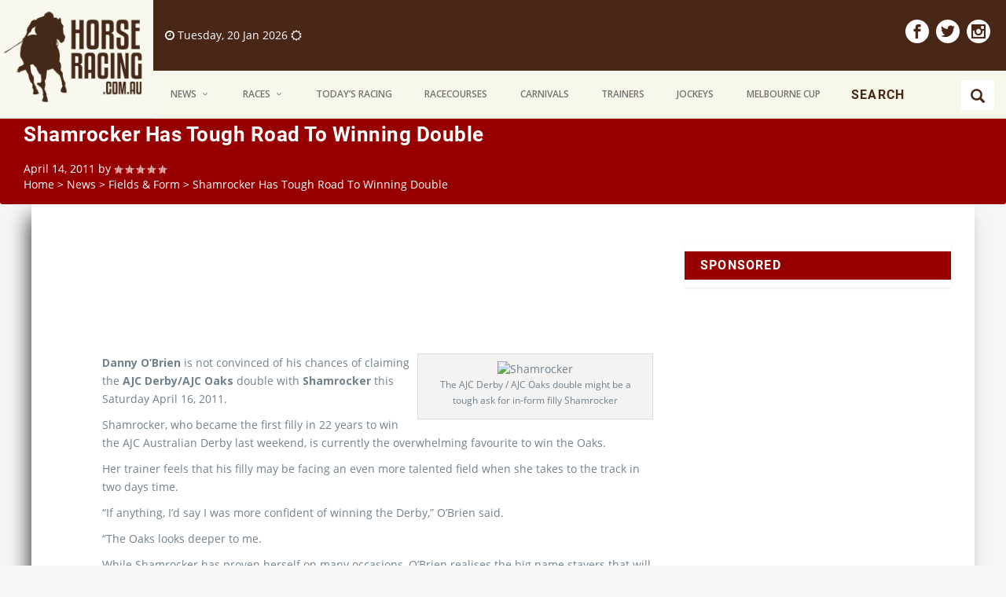

--- FILE ---
content_type: text/html; charset=UTF-8
request_url: https://horseracing.com.au/shamrocker-has-tough-road-to-winning-double/
body_size: 14981
content:
<!DOCTYPE html>
<!--[if IE 6]>
<html id="ie6" lang="en-AU">
<![endif]-->
<!--[if IE 7]>
<html id="ie7" lang="en-AU">
<![endif]-->
<!--[if IE 8]>
<html id="ie8" lang="en-AU">
<![endif]-->
<!--[if !(IE 6) | !(IE 7) | !(IE 8)  ]><!-->
<html lang="en-AU">
<!--<![endif]-->
<head>
	<meta charset="UTF-8" />
			
	<meta http-equiv="X-UA-Compatible" content="IE=edge">
	<link rel="pingback" href="https://horseracing.com.au/xmlrpc.php" />
<!--    <link rel="canonical" href="http://horseracing.dev:8888/races" />-->
	    	<!--[if lt IE 9]>
	<script src="https://horseracing.com.au/wp-content/themes/extra/scripts/ext/html5.js" type="text/javascript"></script>
	<![endif]-->

	<script type="text/javascript">
		document.documentElement.className = 'js';
	</script>

	<meta name='robots' content='index, follow, max-image-preview:large, max-snippet:-1, max-video-preview:-1' />
<script type="text/javascript">
			let jqueryParams=[],jQuery=function(r){return jqueryParams=[...jqueryParams,r],jQuery},$=function(r){return jqueryParams=[...jqueryParams,r],$};window.jQuery=jQuery,window.$=jQuery;let customHeadScripts=!1;jQuery.fn=jQuery.prototype={},$.fn=jQuery.prototype={},jQuery.noConflict=function(r){if(window.jQuery)return jQuery=window.jQuery,$=window.jQuery,customHeadScripts=!0,jQuery.noConflict},jQuery.ready=function(r){jqueryParams=[...jqueryParams,r]},$.ready=function(r){jqueryParams=[...jqueryParams,r]},jQuery.load=function(r){jqueryParams=[...jqueryParams,r]},$.load=function(r){jqueryParams=[...jqueryParams,r]},jQuery.fn.ready=function(r){jqueryParams=[...jqueryParams,r]},$.fn.ready=function(r){jqueryParams=[...jqueryParams,r]};</script>
	<!-- This site is optimized with the Yoast SEO plugin v23.0 - https://yoast.com/wordpress/plugins/seo/ -->
	<title>Shamrocker Has Tough Road To Winning Double - HorseRacing.com.au</title>
	<link rel="canonical" href="https://horseracing.com.au/shamrocker-has-tough-road-to-winning-double/" />
	<meta property="og:locale" content="en_US" />
	<meta property="og:type" content="article" />
	<meta property="og:title" content="Shamrocker Has Tough Road To Winning Double - HorseRacing.com.au" />
	<meta property="og:description" content="Danny O’Brien is not convinced of his chances of claiming the AJC Derby/AJC Oaks double with Shamrocker this Saturday April 16, 2011. Shamrocker, who became the first filly in 22 years to win the AJC Australian Derby last weekend, is currently the overwhelming favourite to win the Oaks. Her trainer feels that his filly may [&hellip;]" />
	<meta property="og:url" content="https://horseracing.com.au/shamrocker-has-tough-road-to-winning-double/" />
	<meta property="og:site_name" content="HorseRacing.com.au" />
	<meta property="article:published_time" content="2011-04-14T04:01:46+00:00" />
	<meta property="article:modified_time" content="2011-05-06T02:23:08+00:00" />
	<meta property="og:image" content="http://s3.amazonaws.com/pg_web_images/initialgallery/randwick-090411-shamrocker.jpg" />
	<meta name="twitter:card" content="summary_large_image" />
	<meta name="twitter:creator" content="@todaysracing" />
	<meta name="twitter:site" content="@todaysracing" />
	<meta name="twitter:label1" content="Written by" />
	<meta name="twitter:data1" content="" />
	<meta name="twitter:label2" content="Est. reading time" />
	<meta name="twitter:data2" content="1 minute" />
	<script type="application/ld+json" class="yoast-schema-graph">{"@context":"https://schema.org","@graph":[{"@type":"WebPage","@id":"https://horseracing.com.au/shamrocker-has-tough-road-to-winning-double/","url":"https://horseracing.com.au/shamrocker-has-tough-road-to-winning-double/","name":"Shamrocker Has Tough Road To Winning Double - HorseRacing.com.au","isPartOf":{"@id":"https://horseracing.com.au/#website"},"primaryImageOfPage":{"@id":"https://horseracing.com.au/shamrocker-has-tough-road-to-winning-double/#primaryimage"},"image":{"@id":"https://horseracing.com.au/shamrocker-has-tough-road-to-winning-double/#primaryimage"},"thumbnailUrl":"http://s3.amazonaws.com/pg_web_images/initialgallery/randwick-090411-shamrocker.jpg","datePublished":"2011-04-14T04:01:46+00:00","dateModified":"2011-05-06T02:23:08+00:00","author":{"@id":""},"breadcrumb":{"@id":"https://horseracing.com.au/shamrocker-has-tough-road-to-winning-double/#breadcrumb"},"inLanguage":"en-AU","potentialAction":[{"@type":"ReadAction","target":["https://horseracing.com.au/shamrocker-has-tough-road-to-winning-double/"]}]},{"@type":"ImageObject","inLanguage":"en-AU","@id":"https://horseracing.com.au/shamrocker-has-tough-road-to-winning-double/#primaryimage","url":"http://s3.amazonaws.com/pg_web_images/initialgallery/randwick-090411-shamrocker.jpg","contentUrl":"http://s3.amazonaws.com/pg_web_images/initialgallery/randwick-090411-shamrocker.jpg"},{"@type":"BreadcrumbList","@id":"https://horseracing.com.au/shamrocker-has-tough-road-to-winning-double/#breadcrumb","itemListElement":[{"@type":"ListItem","position":1,"name":"Home","item":"https://horseracing.com.au/"},{"@type":"ListItem","position":2,"name":"Shamrocker Has Tough Road To Winning Double"}]},{"@type":"WebSite","@id":"https://horseracing.com.au/#website","url":"https://horseracing.com.au/","name":"HorseRacing.com.au","description":"Horse Racing","potentialAction":[{"@type":"SearchAction","target":{"@type":"EntryPoint","urlTemplate":"https://horseracing.com.au/?s={search_term_string}"},"query-input":"required name=search_term_string"}],"inLanguage":"en-AU"},{"@type":"Person","@id":"","url":"https://horseracing.com.au/author/"}]}</script>
	<!-- / Yoast SEO plugin. -->


<link rel='dns-prefetch' href='//use.fontawesome.com' />
<link rel='dns-prefetch' href='//fonts.googleapis.com' />
<meta property="og:title" content="Shamrocker Has Tough Road To Winning Double"/>
<meta property="og:type" content="article"/>
<meta property="og:url" content="https://horseracing.com.au/shamrocker-has-tough-road-to-winning-double/"/>
<meta content="Extra-child v.2.0.40" name="generator"/><link rel='stylesheet' id='wp-block-library-css' href='https://horseracing.com.au/wp-includes/css/dist/block-library/style.min.css?ver=e01da58cb29ad1817c08adc2d65344a8' type='text/css' media='all' />
<style id='wp-block-library-theme-inline-css' type='text/css'>
.wp-block-audio figcaption{color:#555;font-size:13px;text-align:center}.is-dark-theme .wp-block-audio figcaption{color:#ffffffa6}.wp-block-audio{margin:0 0 1em}.wp-block-code{border:1px solid #ccc;border-radius:4px;font-family:Menlo,Consolas,monaco,monospace;padding:.8em 1em}.wp-block-embed figcaption{color:#555;font-size:13px;text-align:center}.is-dark-theme .wp-block-embed figcaption{color:#ffffffa6}.wp-block-embed{margin:0 0 1em}.blocks-gallery-caption{color:#555;font-size:13px;text-align:center}.is-dark-theme .blocks-gallery-caption{color:#ffffffa6}.wp-block-image figcaption{color:#555;font-size:13px;text-align:center}.is-dark-theme .wp-block-image figcaption{color:#ffffffa6}.wp-block-image{margin:0 0 1em}.wp-block-pullquote{border-bottom:4px solid;border-top:4px solid;color:currentColor;margin-bottom:1.75em}.wp-block-pullquote cite,.wp-block-pullquote footer,.wp-block-pullquote__citation{color:currentColor;font-size:.8125em;font-style:normal;text-transform:uppercase}.wp-block-quote{border-left:.25em solid;margin:0 0 1.75em;padding-left:1em}.wp-block-quote cite,.wp-block-quote footer{color:currentColor;font-size:.8125em;font-style:normal;position:relative}.wp-block-quote.has-text-align-right{border-left:none;border-right:.25em solid;padding-left:0;padding-right:1em}.wp-block-quote.has-text-align-center{border:none;padding-left:0}.wp-block-quote.is-large,.wp-block-quote.is-style-large,.wp-block-quote.is-style-plain{border:none}.wp-block-search .wp-block-search__label{font-weight:700}.wp-block-search__button{border:1px solid #ccc;padding:.375em .625em}:where(.wp-block-group.has-background){padding:1.25em 2.375em}.wp-block-separator.has-css-opacity{opacity:.4}.wp-block-separator{border:none;border-bottom:2px solid;margin-left:auto;margin-right:auto}.wp-block-separator.has-alpha-channel-opacity{opacity:1}.wp-block-separator:not(.is-style-wide):not(.is-style-dots){width:100px}.wp-block-separator.has-background:not(.is-style-dots){border-bottom:none;height:1px}.wp-block-separator.has-background:not(.is-style-wide):not(.is-style-dots){height:2px}.wp-block-table{margin:0 0 1em}.wp-block-table td,.wp-block-table th{word-break:normal}.wp-block-table figcaption{color:#555;font-size:13px;text-align:center}.is-dark-theme .wp-block-table figcaption{color:#ffffffa6}.wp-block-video figcaption{color:#555;font-size:13px;text-align:center}.is-dark-theme .wp-block-video figcaption{color:#ffffffa6}.wp-block-video{margin:0 0 1em}.wp-block-template-part.has-background{margin-bottom:0;margin-top:0;padding:1.25em 2.375em}
</style>
<style id='global-styles-inline-css' type='text/css'>
body{--wp--preset--color--black: #000000;--wp--preset--color--cyan-bluish-gray: #abb8c3;--wp--preset--color--white: #ffffff;--wp--preset--color--pale-pink: #f78da7;--wp--preset--color--vivid-red: #cf2e2e;--wp--preset--color--luminous-vivid-orange: #ff6900;--wp--preset--color--luminous-vivid-amber: #fcb900;--wp--preset--color--light-green-cyan: #7bdcb5;--wp--preset--color--vivid-green-cyan: #00d084;--wp--preset--color--pale-cyan-blue: #8ed1fc;--wp--preset--color--vivid-cyan-blue: #0693e3;--wp--preset--color--vivid-purple: #9b51e0;--wp--preset--gradient--vivid-cyan-blue-to-vivid-purple: linear-gradient(135deg,rgba(6,147,227,1) 0%,rgb(155,81,224) 100%);--wp--preset--gradient--light-green-cyan-to-vivid-green-cyan: linear-gradient(135deg,rgb(122,220,180) 0%,rgb(0,208,130) 100%);--wp--preset--gradient--luminous-vivid-amber-to-luminous-vivid-orange: linear-gradient(135deg,rgba(252,185,0,1) 0%,rgba(255,105,0,1) 100%);--wp--preset--gradient--luminous-vivid-orange-to-vivid-red: linear-gradient(135deg,rgba(255,105,0,1) 0%,rgb(207,46,46) 100%);--wp--preset--gradient--very-light-gray-to-cyan-bluish-gray: linear-gradient(135deg,rgb(238,238,238) 0%,rgb(169,184,195) 100%);--wp--preset--gradient--cool-to-warm-spectrum: linear-gradient(135deg,rgb(74,234,220) 0%,rgb(151,120,209) 20%,rgb(207,42,186) 40%,rgb(238,44,130) 60%,rgb(251,105,98) 80%,rgb(254,248,76) 100%);--wp--preset--gradient--blush-light-purple: linear-gradient(135deg,rgb(255,206,236) 0%,rgb(152,150,240) 100%);--wp--preset--gradient--blush-bordeaux: linear-gradient(135deg,rgb(254,205,165) 0%,rgb(254,45,45) 50%,rgb(107,0,62) 100%);--wp--preset--gradient--luminous-dusk: linear-gradient(135deg,rgb(255,203,112) 0%,rgb(199,81,192) 50%,rgb(65,88,208) 100%);--wp--preset--gradient--pale-ocean: linear-gradient(135deg,rgb(255,245,203) 0%,rgb(182,227,212) 50%,rgb(51,167,181) 100%);--wp--preset--gradient--electric-grass: linear-gradient(135deg,rgb(202,248,128) 0%,rgb(113,206,126) 100%);--wp--preset--gradient--midnight: linear-gradient(135deg,rgb(2,3,129) 0%,rgb(40,116,252) 100%);--wp--preset--font-size--small: 13px;--wp--preset--font-size--medium: 20px;--wp--preset--font-size--large: 36px;--wp--preset--font-size--x-large: 42px;--wp--preset--spacing--20: 0.44rem;--wp--preset--spacing--30: 0.67rem;--wp--preset--spacing--40: 1rem;--wp--preset--spacing--50: 1.5rem;--wp--preset--spacing--60: 2.25rem;--wp--preset--spacing--70: 3.38rem;--wp--preset--spacing--80: 5.06rem;--wp--preset--shadow--natural: 6px 6px 9px rgba(0, 0, 0, 0.2);--wp--preset--shadow--deep: 12px 12px 50px rgba(0, 0, 0, 0.4);--wp--preset--shadow--sharp: 6px 6px 0px rgba(0, 0, 0, 0.2);--wp--preset--shadow--outlined: 6px 6px 0px -3px rgba(255, 255, 255, 1), 6px 6px rgba(0, 0, 0, 1);--wp--preset--shadow--crisp: 6px 6px 0px rgba(0, 0, 0, 1);}body { margin: 0;--wp--style--global--content-size: 856px;--wp--style--global--wide-size: 1280px; }.wp-site-blocks > .alignleft { float: left; margin-right: 2em; }.wp-site-blocks > .alignright { float: right; margin-left: 2em; }.wp-site-blocks > .aligncenter { justify-content: center; margin-left: auto; margin-right: auto; }:where(.is-layout-flex){gap: 0.5em;}:where(.is-layout-grid){gap: 0.5em;}body .is-layout-flow > .alignleft{float: left;margin-inline-start: 0;margin-inline-end: 2em;}body .is-layout-flow > .alignright{float: right;margin-inline-start: 2em;margin-inline-end: 0;}body .is-layout-flow > .aligncenter{margin-left: auto !important;margin-right: auto !important;}body .is-layout-constrained > .alignleft{float: left;margin-inline-start: 0;margin-inline-end: 2em;}body .is-layout-constrained > .alignright{float: right;margin-inline-start: 2em;margin-inline-end: 0;}body .is-layout-constrained > .aligncenter{margin-left: auto !important;margin-right: auto !important;}body .is-layout-constrained > :where(:not(.alignleft):not(.alignright):not(.alignfull)){max-width: var(--wp--style--global--content-size);margin-left: auto !important;margin-right: auto !important;}body .is-layout-constrained > .alignwide{max-width: var(--wp--style--global--wide-size);}body .is-layout-flex{display: flex;}body .is-layout-flex{flex-wrap: wrap;align-items: center;}body .is-layout-flex > *{margin: 0;}body .is-layout-grid{display: grid;}body .is-layout-grid > *{margin: 0;}body{padding-top: 0px;padding-right: 0px;padding-bottom: 0px;padding-left: 0px;}a:where(:not(.wp-element-button)){text-decoration: underline;}.wp-element-button, .wp-block-button__link{background-color: #32373c;border-width: 0;color: #fff;font-family: inherit;font-size: inherit;line-height: inherit;padding: calc(0.667em + 2px) calc(1.333em + 2px);text-decoration: none;}.has-black-color{color: var(--wp--preset--color--black) !important;}.has-cyan-bluish-gray-color{color: var(--wp--preset--color--cyan-bluish-gray) !important;}.has-white-color{color: var(--wp--preset--color--white) !important;}.has-pale-pink-color{color: var(--wp--preset--color--pale-pink) !important;}.has-vivid-red-color{color: var(--wp--preset--color--vivid-red) !important;}.has-luminous-vivid-orange-color{color: var(--wp--preset--color--luminous-vivid-orange) !important;}.has-luminous-vivid-amber-color{color: var(--wp--preset--color--luminous-vivid-amber) !important;}.has-light-green-cyan-color{color: var(--wp--preset--color--light-green-cyan) !important;}.has-vivid-green-cyan-color{color: var(--wp--preset--color--vivid-green-cyan) !important;}.has-pale-cyan-blue-color{color: var(--wp--preset--color--pale-cyan-blue) !important;}.has-vivid-cyan-blue-color{color: var(--wp--preset--color--vivid-cyan-blue) !important;}.has-vivid-purple-color{color: var(--wp--preset--color--vivid-purple) !important;}.has-black-background-color{background-color: var(--wp--preset--color--black) !important;}.has-cyan-bluish-gray-background-color{background-color: var(--wp--preset--color--cyan-bluish-gray) !important;}.has-white-background-color{background-color: var(--wp--preset--color--white) !important;}.has-pale-pink-background-color{background-color: var(--wp--preset--color--pale-pink) !important;}.has-vivid-red-background-color{background-color: var(--wp--preset--color--vivid-red) !important;}.has-luminous-vivid-orange-background-color{background-color: var(--wp--preset--color--luminous-vivid-orange) !important;}.has-luminous-vivid-amber-background-color{background-color: var(--wp--preset--color--luminous-vivid-amber) !important;}.has-light-green-cyan-background-color{background-color: var(--wp--preset--color--light-green-cyan) !important;}.has-vivid-green-cyan-background-color{background-color: var(--wp--preset--color--vivid-green-cyan) !important;}.has-pale-cyan-blue-background-color{background-color: var(--wp--preset--color--pale-cyan-blue) !important;}.has-vivid-cyan-blue-background-color{background-color: var(--wp--preset--color--vivid-cyan-blue) !important;}.has-vivid-purple-background-color{background-color: var(--wp--preset--color--vivid-purple) !important;}.has-black-border-color{border-color: var(--wp--preset--color--black) !important;}.has-cyan-bluish-gray-border-color{border-color: var(--wp--preset--color--cyan-bluish-gray) !important;}.has-white-border-color{border-color: var(--wp--preset--color--white) !important;}.has-pale-pink-border-color{border-color: var(--wp--preset--color--pale-pink) !important;}.has-vivid-red-border-color{border-color: var(--wp--preset--color--vivid-red) !important;}.has-luminous-vivid-orange-border-color{border-color: var(--wp--preset--color--luminous-vivid-orange) !important;}.has-luminous-vivid-amber-border-color{border-color: var(--wp--preset--color--luminous-vivid-amber) !important;}.has-light-green-cyan-border-color{border-color: var(--wp--preset--color--light-green-cyan) !important;}.has-vivid-green-cyan-border-color{border-color: var(--wp--preset--color--vivid-green-cyan) !important;}.has-pale-cyan-blue-border-color{border-color: var(--wp--preset--color--pale-cyan-blue) !important;}.has-vivid-cyan-blue-border-color{border-color: var(--wp--preset--color--vivid-cyan-blue) !important;}.has-vivid-purple-border-color{border-color: var(--wp--preset--color--vivid-purple) !important;}.has-vivid-cyan-blue-to-vivid-purple-gradient-background{background: var(--wp--preset--gradient--vivid-cyan-blue-to-vivid-purple) !important;}.has-light-green-cyan-to-vivid-green-cyan-gradient-background{background: var(--wp--preset--gradient--light-green-cyan-to-vivid-green-cyan) !important;}.has-luminous-vivid-amber-to-luminous-vivid-orange-gradient-background{background: var(--wp--preset--gradient--luminous-vivid-amber-to-luminous-vivid-orange) !important;}.has-luminous-vivid-orange-to-vivid-red-gradient-background{background: var(--wp--preset--gradient--luminous-vivid-orange-to-vivid-red) !important;}.has-very-light-gray-to-cyan-bluish-gray-gradient-background{background: var(--wp--preset--gradient--very-light-gray-to-cyan-bluish-gray) !important;}.has-cool-to-warm-spectrum-gradient-background{background: var(--wp--preset--gradient--cool-to-warm-spectrum) !important;}.has-blush-light-purple-gradient-background{background: var(--wp--preset--gradient--blush-light-purple) !important;}.has-blush-bordeaux-gradient-background{background: var(--wp--preset--gradient--blush-bordeaux) !important;}.has-luminous-dusk-gradient-background{background: var(--wp--preset--gradient--luminous-dusk) !important;}.has-pale-ocean-gradient-background{background: var(--wp--preset--gradient--pale-ocean) !important;}.has-electric-grass-gradient-background{background: var(--wp--preset--gradient--electric-grass) !important;}.has-midnight-gradient-background{background: var(--wp--preset--gradient--midnight) !important;}.has-small-font-size{font-size: var(--wp--preset--font-size--small) !important;}.has-medium-font-size{font-size: var(--wp--preset--font-size--medium) !important;}.has-large-font-size{font-size: var(--wp--preset--font-size--large) !important;}.has-x-large-font-size{font-size: var(--wp--preset--font-size--x-large) !important;}
.wp-block-navigation a:where(:not(.wp-element-button)){color: inherit;}
:where(.wp-block-post-template.is-layout-flex){gap: 1.25em;}:where(.wp-block-post-template.is-layout-grid){gap: 1.25em;}
:where(.wp-block-columns.is-layout-flex){gap: 2em;}:where(.wp-block-columns.is-layout-grid){gap: 2em;}
.wp-block-pullquote{font-size: 1.5em;line-height: 1.6;}
</style>
<link rel='stylesheet' id='contact-form-7-css' href='https://horseracing.com.au/wp-content/plugins/contact-form-7/includes/css/styles.css?ver=5.9.6' type='text/css' media='all' />
<link rel='stylesheet' id='extra-fonts-css' href='https://fonts.googleapis.com/css?family=Open+Sans:300italic,400italic,600italic,700italic,800italic,400,300,600,700,800&#038;subset=latin,latin-ext' type='text/css' media='all' />
<link rel='stylesheet' id='extra-style-parent-css' href='https://horseracing.com.au/wp-content/themes/extra/style-static.min.css?ver=1.90.31' type='text/css' media='all' />
<link rel='stylesheet' id='bootstrap-css' href='https://horseracing.com.au/wp-content/themes/extra-child/css/bootstrap.css?ver=e01da58cb29ad1817c08adc2d65344a8' type='text/css' media='all' />
<link rel='stylesheet' id='stylechild-css' href='https://horseracing.com.au/wp-content/themes/extra-child/css/style.css?ver=1.90.31' type='text/css' media='all' />
<link rel='stylesheet' id='lessstylechild-css' href='https://horseracing.com.au/wp-content/themes/extra-child/css/css/style.css?ver=1.90.31' type='text/css' media='all' />
<link rel='stylesheet' id='main-css' href='https://horseracing.com.au/wp-content/themes/extra-child/css/main.css?ver=1.90.31' type='text/css' media='all' />
<link rel='stylesheet' id='extra-style-css' href='https://horseracing.com.au/wp-content/themes/extra-child/style.css?ver=e01da58cb29ad1817c08adc2d65344a8' type='text/css' media='all' />
<script type="text/javascript" id="amplitude-js-extra">
/* <![CDATA[ */
var cookie_data = {"is_enabled":"","name_prefix":"utm","data":null};
var amplitude_init_data = {"tracking_key":"91acd01e1e41a58384128cb259850c55","amp_session_id":"","amp_client_id":"","init_options":{"attribution":true,"pageViews":false,"sessions":true,"formInteractions":false,"fileDownloads":false},"gtm_key":"GTM-5FQ7GDB","amp_device_id":""};
/* ]]> */
</script>
<script type="text/javascript" src="https://horseracing.com.au/wp-content/plugins/entain-tracking/dist/js/lib/amplitude.js?ver=2024.06.28a" id="amplitude-js"></script>
<script type="text/javascript" src="https://horseracing.com.au/wp-content/plugins/wpo365-login/apps/dist/pintra-redirect.js?ver=29.0" id="pintraredirectjs-js" async></script>
<script type="text/javascript" src="https://horseracing.com.au/wp-includes/js/jquery/jquery.min.js?ver=3.7.1" id="jquery-core-js"></script>
<script type="text/javascript" src="https://horseracing.com.au/wp-includes/js/jquery/jquery-migrate.min.js?ver=3.4.1" id="jquery-migrate-js"></script>
<script type="text/javascript" id="jquery-js-after">
/* <![CDATA[ */
jqueryParams.length&&$.each(jqueryParams,function(e,r){if("function"==typeof r){var n=String(r);n.replace("$","jQuery");var a=new Function("return "+n)();$(document).ready(a)}});
/* ]]> */
</script>
<script type="text/javascript" src="https://use.fontawesome.com/3db3fef0b6.js?ver=e01da58cb29ad1817c08adc2d65344a8" id="font-awesome-js"></script>
<script type="text/javascript" src="https://horseracing.com.au/wp-content/themes/extra-child/js/bootstrap.js?ver=3.3.7" id="bsjs-js"></script>
<meta name="viewport" content="width=device-width, initial-scale=1.0, maximum-scale=1.0, user-scalable=1" /><link rel="icon" href="https://wp711452.s3.ap-southeast-2.amazonaws.com/wp-content/uploads/sites/2/2017/07/10171252/cropped-favicon-512x512-32x32.png" sizes="32x32" />
<link rel="icon" href="https://wp711452.s3.ap-southeast-2.amazonaws.com/wp-content/uploads/sites/2/2017/07/10171252/cropped-favicon-512x512-192x192.png" sizes="192x192" />
<link rel="apple-touch-icon" href="https://wp711452.s3.ap-southeast-2.amazonaws.com/wp-content/uploads/sites/2/2017/07/10171252/cropped-favicon-512x512-180x180.png" />
<meta name="msapplication-TileImage" content="https://wp711452.s3.ap-southeast-2.amazonaws.com/wp-content/uploads/sites/2/2017/07/10171252/cropped-favicon-512x512-270x270.png" />
</head>

<body class="post-template-default single single-post postid-843 single-format-standard et_extra et_fixed_nav et_pb_gutters3 et_primary_nav_dropdown_animation_Default et_secondary_nav_dropdown_animation_Default with_sidebar with_sidebar_right et_includes_sidebar et-db">
<script>(function(d, s, id) {
        var js, fjs = d.getElementsByTagName(s)[0];
        if (d.getElementById(id)) return;
        js = d.createElement(s); js.id = id;
        js.src = "//connect.facebook.net/en_US/all.js#xfbml=1";
        fjs.parentNode.insertBefore(js, fjs);
    }(document, 'script', 'facebook-jssdk'));</script>
	<div id="page-container flex-container">
        <!-- Header -->
    <header class="header left-right">
        <div id="main-header-wrapper">
            <div id="main-header">
                <!--					<div class="container">-->
                <!-- ET Ad -->
                <nav class="navbar navbar-default navbar-fixed-top">
                    <div class="container-fluid no-padding flex-container">
                        <!-- Brand and toggle get grouped for better mobile display -->
                        <div class="flex-logo flex-item"">
                                <div class="navbar-header page-scroll">
    <!--                                <button type="button" class="navbar-toggle" data-toggle="collapse" data-target="#bs-example-navbar-collapse-1">-->
    <!--                                    <span class="sr-only">Toggle navigation</span>-->
    <!--                                    <span class="icon-bar"></span>-->
    <!--                                    <span class="icon-bar"></span>-->
    <!--                                    <span class="icon-bar"></span>-->
    <!--                                </button>-->
                                    
                                        <!-- Logo -->
                                        <a class="logo navbar-brand" href="https://horseracing.com.au/" data-fixed-height="150">
                                            <img src="https://horseracing.com.au/wp-content/themes/extra-child/images/logo.png" alt="HorseRacing.com.au" id="logo" />
                                        </a>

                                        
                                </div>
                            </div>
                        <div class="flex-menu flex-items">
                            <div class="primary-color top-header">
                                <div class="top-header flex-container">
                                    <div class="weather-content flex-item">
                                        <div class="weather white pull-left">
                                                                                        <div class="time"><i class="fa fa-clock-o" aria-hidden="true"></i><span id="current_time"> Tuesday, 20 Jan 2026</span>
                                                                                                <span class="sunny" title="Sunny"><i class="fa fa-sun-o" aria-hidden="true"></i></span>
                                                                                                </div>
                                        </div>
                                    </div>
                                    <div class="social-icons flex-item">
                                        
                                            <!-- .et-extra-social-icons -->
                                            <ul class="et-extra-social-icons pull-right" style="">
                                                                                                                                                                                                                                                                                                                    <li class="et-extra-social-icon facebook">
                                                            <a href="https://www.facebook.com/HorseRacing.com.au" class="et-extra-icon et-extra-icon-background-hover et-extra-icon-facebook"></a>
                                                        </li>
                                                                                                                                                                                                                                                                                                                        <li class="et-extra-social-icon twitter">
                                                            <a href="https://twitter.com/TodaysRacing" class="et-extra-icon et-extra-icon-background-hover et-extra-icon-twitter"></a>
                                                        </li>
                                                                                                                                                                                                                                                                                                                                                                                                                                                                                                                                                                                                                                                                                                                                                                                                                                                                                                                                                                                                                                                                                                                                                                                                                                                                                                                                                                                    <li class="et-extra-social-icon instagram">
                                                            <a href="https://instagram.com" class="et-extra-icon et-extra-icon-background-hover et-extra-icon-instagram"></a>
                                                        </li>
                                                                                                                                                                                                                                                                                                                                                                                                                                                                                                                                                                                                                                                                                                                                                                                                                                                                                                                                                                                                                                                                                                                                                                                                                                                                                                                                                                                                                                                                                                                                                                                                                                                                                                                                                                                                                                                                                                                                                                                                                                                                                                                                                                                                                                                                                                                                                                                                                                                                                                                                                                                                                                                                                                                                                                                                                                                                                                            </ul>
                                                                            </div>
                                </div>
                            </div>
                            <div class="menu-content flex-container">
                                <!-- Collect the nav links, forms, and other content for toggling -->
                                <div class="menu-nav-bar flex-item">
                                    <div class="collapse navbar-collapse">

                                                                                <!-- ET Navigation -->
                                        <div id="et-navigation" class="">
                                            <ul id="et-menu" class="nav  nav navbar-nav navbar-right flex-container"><li id="menu-item-73148" class="featured-menu race menu-item menu-item-type-taxonomy menu-item-object-category current-post-ancestor menu-item-has-children mega-menu menu-item-has-children mega-menu-featured mega-featured-3 menu-item-73148"><a href="https://horseracing.com.au/category/news/">News</a><ul class="sub-menu" style="border-top-color: #6dd69c;">
					<li>
						<h2 class="title">Featured</h2>
						<div class="featured-post">
							<a href="https://horseracing.com.au/punters-rally-behind-unbeaten-warwoven-in-2026-magic-millions-2yo-classic/" title="Punters Rally Behind Unbeaten Warwoven in 2026 Magic Millions 2YO Classic" class="featured-image">
				<img src="https://s3.ap-southeast-2.amazonaws.com/content.horseracing.aws.ladbrokes.com.au/wp-content/blogs.dir/422/files/2026/01/15111613/2221568-1-390x228.jpg" alt="Punters Rally Behind Unbeaten Warwoven in 2026 Magic Millions 2YO Classic" />
			</a>
							<h2>Punters Rally Behind Unbeaten Warwoven in 2026 Magic Millions 2YO Classic</h2>
							<div class="post-meta">
								<span class="updated">Jan 15, 2026</span> | <a href="https://horseracing.com.au/category/news/breaking-news/" rel="tag">Breaking News</a>, <a href="https://horseracing.com.au/category/news/fields-form/" rel="tag">Fields &amp; Form</a>, <a href="https://horseracing.com.au/category/footer-featured-post/" rel="tag">Footer Featured Post</a>, <a href="https://horseracing.com.au/category/header-featured-post/" rel="tag">Header Featured Post</a>, <a href="https://horseracing.com.au/category/news/" rel="tag">News</a>, <a href="https://horseracing.com.au/category/news/racing-industry/" rel="tag">Racing Industry</a>, <a href="https://horseracing.com.au/category/top-featured-post/" rel="tag">Top Featured Post</a> | <span class="rating-stars" title="Rating: 0.00"><span class="post-meta-icon rating-star rating-star-empty rating-star-1"></span>
<span class="post-meta-icon rating-star rating-star-empty rating-star-2"></span>
<span class="post-meta-icon rating-star rating-star-empty rating-star-3"></span>
<span class="post-meta-icon rating-star rating-star-empty rating-star-4"></span>
<span class="post-meta-icon rating-star rating-star-empty rating-star-5"></span>
</span>
							</div>
						</div>
					</li>
					<li>
						<h2 class="title">Featured</h2>
						<div class="featured-post">
							<a href="https://horseracing.com.au/gringotts-bears-the-weight-of-expectation-in-star-studded-2-million-the-ingham-field/" title="Gringotts Bears the Weight of Expectation in Star-Studded $2 Million The Ingham Field" class="featured-image">
				<img src="https://s3.ap-southeast-2.amazonaws.com/content.horseracing.aws.ladbrokes.com.au/wp-content/blogs.dir/422/files/2025/03/22154057/GRINGOTTSZ_5_RW_05112024__B950-2-1-390x228.jpg" alt="Gringotts Bears the Weight of Expectation in Star-Studded $2 Million The Ingham Field" />
			</a>
							<h2>Gringotts Bears the Weight of Expectation in Star-Studded $2 Million The Ingham Field</h2>
							<div class="post-meta">
								<span class="updated">Dec 11, 2025</span> | <a href="https://horseracing.com.au/category/news/breaking-news/" rel="tag">Breaking News</a>, <a href="https://horseracing.com.au/category/news/fields-form/" rel="tag">Fields &amp; Form</a>, <a href="https://horseracing.com.au/category/footer-featured-post/" rel="tag">Footer Featured Post</a>, <a href="https://horseracing.com.au/category/header-featured-post/" rel="tag">Header Featured Post</a>, <a href="https://horseracing.com.au/category/news/" rel="tag">News</a>, <a href="https://horseracing.com.au/category/news/racing-industry/" rel="tag">Racing Industry</a>, <a href="https://horseracing.com.au/category/top-featured-post/" rel="tag">Top Featured Post</a> | <span class="rating-stars" title="Rating: 0.00"><span class="post-meta-icon rating-star rating-star-empty rating-star-1"></span>
<span class="post-meta-icon rating-star rating-star-empty rating-star-2"></span>
<span class="post-meta-icon rating-star rating-star-empty rating-star-3"></span>
<span class="post-meta-icon rating-star rating-star-empty rating-star-4"></span>
<span class="post-meta-icon rating-star rating-star-empty rating-star-5"></span>
</span>
							</div>
						</div>
					</li>
					<li>
						<h2 class="title">Featured</h2>
						<div class="featured-post">
							<a href="https://horseracing.com.au/unbeaten-king-of-light-dominates-2025-northerly-stakes-betting-field/" title="Unbeaten King Of Light Dominates 2025 Northerly Stakes Betting &#038; Field" class="featured-image">
				<img src="https://s3.ap-southeast-2.amazonaws.com/content.horseracing.aws.ladbrokes.com.au/wp-content/blogs.dir/422/files/2025/11/19155704/thumbnail_William-Pike-Mount-Popa-2603227705-390x228.jpg" alt="Unbeaten King Of Light Dominates 2025 Northerly Stakes Betting &#038; Field" />
			</a>
							<h2>Unbeaten King Of Light Dominates 2025 Northerly Stakes Betting &amp; Field</h2>
							<div class="post-meta">
								<span class="updated">Dec 3, 2025</span> | <a href="https://horseracing.com.au/category/news/breaking-news/" rel="tag">Breaking News</a>, <a href="https://horseracing.com.au/category/news/fields-form/" rel="tag">Fields &amp; Form</a>, <a href="https://horseracing.com.au/category/footer-featured-post/" rel="tag">Footer Featured Post</a>, <a href="https://horseracing.com.au/category/header-featured-post/" rel="tag">Header Featured Post</a>, <a href="https://horseracing.com.au/category/news/" rel="tag">News</a>, <a href="https://horseracing.com.au/category/news/racing-industry/" rel="tag">Racing Industry</a>, <a href="https://horseracing.com.au/category/top-featured-post/" rel="tag">Top Featured Post</a> | <span class="rating-stars" title="Rating: 0.00"><span class="post-meta-icon rating-star rating-star-empty rating-star-1"></span>
<span class="post-meta-icon rating-star rating-star-empty rating-star-2"></span>
<span class="post-meta-icon rating-star rating-star-empty rating-star-3"></span>
<span class="post-meta-icon rating-star rating-star-empty rating-star-4"></span>
<span class="post-meta-icon rating-star rating-star-empty rating-star-5"></span>
</span>
							</div>
						</div>
					</li>
					<li>
						<h2 class="title">Featured</h2>
						<div class="featured-post">
							<a href="https://horseracing.com.au/local-star-jokers-grin-challenges-history-maker-overpass-in-tight-2025-winterbottom-showdown/" title="Local Star Jokers Grin Challenges History-Maker Overpass in Tight 2025 Winterbottom Showdown" class="featured-image">
				<img src="https://s3.ap-southeast-2.amazonaws.com/content.horseracing.aws.ladbrokes.com.au/wp-content/uploads/2022/01/29155841/thumbnail_Overpass-2901210426-390x228.jpg" alt="Local Star Jokers Grin Challenges History-Maker Overpass in Tight 2025 Winterbottom Showdown" />
			</a>
							<h2>Local Star Jokers Grin Challenges History-Maker Overpass in Tight 2025 Winterbottom Showdown</h2>
							<div class="post-meta">
								<span class="updated">Nov 26, 2025</span> | <a href="https://horseracing.com.au/category/news/breaking-news/" rel="tag">Breaking News</a>, <a href="https://horseracing.com.au/category/news/fields-form/" rel="tag">Fields &amp; Form</a>, <a href="https://horseracing.com.au/category/footer-featured-post/" rel="tag">Footer Featured Post</a>, <a href="https://horseracing.com.au/category/header-featured-post/" rel="tag">Header Featured Post</a>, <a href="https://horseracing.com.au/category/news/" rel="tag">News</a>, <a href="https://horseracing.com.au/category/news/racing-industry/" rel="tag">Racing Industry</a>, <a href="https://horseracing.com.au/category/top-featured-post/" rel="tag">Top Featured Post</a> | <span class="rating-stars" title="Rating: 0.00"><span class="post-meta-icon rating-star rating-star-empty rating-star-1"></span>
<span class="post-meta-icon rating-star rating-star-empty rating-star-2"></span>
<span class="post-meta-icon rating-star rating-star-empty rating-star-3"></span>
<span class="post-meta-icon rating-star rating-star-empty rating-star-4"></span>
<span class="post-meta-icon rating-star rating-star-empty rating-star-5"></span>
</span>
							</div>
						</div>
					</li>
					<li>
						<h2 class="title">Featured</h2>
						<div class="featured-post">
							<a href="https://horseracing.com.au/pike-and-williams-combine-with-favourite-watch-me-rock-in-2025-railway-stakes-assault/" title="Pike and Williams Combine with Favourite Watch Me Rock in 2025 Railway Stakes Assault" class="featured-image">
				<img src="https://s3.ap-southeast-2.amazonaws.com/content.horseracing.aws.ladbrokes.com.au/wp-content/blogs.dir/422/files/2025/11/19155704/thumbnail_William-Pike-Mount-Popa-2603227705-390x228.jpg" alt="Pike and Williams Combine with Favourite Watch Me Rock in 2025 Railway Stakes Assault" />
			</a>
							<h2>Pike and Williams Combine with Favourite Watch Me Rock in 2025 Railway Stakes Assault</h2>
							<div class="post-meta">
								<span class="updated">Nov 19, 2025</span> | <a href="https://horseracing.com.au/category/news/breaking-news/" rel="tag">Breaking News</a>, <a href="https://horseracing.com.au/category/news/fields-form/" rel="tag">Fields &amp; Form</a>, <a href="https://horseracing.com.au/category/footer-featured-post/" rel="tag">Footer Featured Post</a>, <a href="https://horseracing.com.au/category/header-featured-post/" rel="tag">Header Featured Post</a>, <a href="https://horseracing.com.au/category/news/" rel="tag">News</a>, <a href="https://horseracing.com.au/category/news/racing-industry/" rel="tag">Racing Industry</a>, <a href="https://horseracing.com.au/category/top-featured-post/" rel="tag">Top Featured Post</a> | <span class="rating-stars" title="Rating: 0.00"><span class="post-meta-icon rating-star rating-star-empty rating-star-1"></span>
<span class="post-meta-icon rating-star rating-star-empty rating-star-2"></span>
<span class="post-meta-icon rating-star rating-star-empty rating-star-3"></span>
<span class="post-meta-icon rating-star rating-star-empty rating-star-4"></span>
<span class="post-meta-icon rating-star rating-star-empty rating-star-5"></span>
</span>
							</div>
						</div>
					</li></ul>
<ul class="sub-menu">
	<li id="menu-item-73149" class="menu-item menu-item-type-taxonomy menu-item-object-category menu-item-73149"><a href="https://horseracing.com.au/category/news/breaking-news/">Breaking News</a></li>
	<li id="menu-item-73150" class="menu-item menu-item-type-taxonomy menu-item-object-category current-post-ancestor current-menu-parent current-post-parent menu-item-73150"><a href="https://horseracing.com.au/category/news/fields-form/">Fields &amp; Form</a></li>
	<li id="menu-item-73151" class="menu-item menu-item-type-taxonomy menu-item-object-category menu-item-73151"><a href="https://horseracing.com.au/category/news/melbourne-racing/">Melbourne Racing</a></li>
	<li id="menu-item-73152" class="menu-item menu-item-type-taxonomy menu-item-object-category menu-item-73152"><a href="https://horseracing.com.au/category/news/racing-industry/">Racing Industry</a></li>
	<li id="menu-item-73153" class="menu-item menu-item-type-taxonomy menu-item-object-category menu-item-73153"><a href="https://horseracing.com.au/category/news/results/">Results</a></li>
	<li id="menu-item-73154" class="menu-item menu-item-type-taxonomy menu-item-object-category menu-item-73154"><a href="https://horseracing.com.au/category/news/special-interest/">Special Interest</a></li>
	<li id="menu-item-73155" class="menu-item menu-item-type-taxonomy menu-item-object-category menu-item-73155"><a href="https://horseracing.com.au/category/news/tips/">Tips</a></li>
</ul>
</li>
<li id="menu-item-73156" class="menu-races menu-item menu-item-type-post_type menu-item-object-page current-post-parent menu-item-has-children mega-menu menu-item-has-children mega-menu-cols menu-item-73156"><a title="Horse races" href="https://horseracing.com.au/races/">Races</a>
<ul class="sub-menu">
	<li id="menu-item-73157" class="menu-item menu-item-type-post_type menu-item-object-page menu-item-has-children menu-item-73157"><a href="https://horseracing.com.au/races/group-1/">Group 1</a>
	<ul class="sub-menu">
		<li id="menu-item-73169" class="menu-item menu-item-type-post_type menu-item-object-page menu-item-73169"><a href="https://horseracing.com.au/races/melbourne-cup/">Melbourne Cup</a></li>
		<li id="menu-item-73163" class="menu-item menu-item-type-post_type menu-item-object-page menu-item-73163"><a href="https://horseracing.com.au/races/caulfield-cup/">Caulfield Cup</a></li>
		<li id="menu-item-73165" class="menu-item menu-item-type-post_type menu-item-object-page menu-item-73165"><a href="https://horseracing.com.au/races/cox-plate/">Cox Plate</a></li>
		<li id="menu-item-73167" class="menu-item menu-item-type-post_type menu-item-object-page menu-item-73167"><a href="https://horseracing.com.au/races/golden-slipper/">Golden Slipper</a></li>
		<li id="menu-item-73195" class="menu-item menu-item-type-post_type menu-item-object-page menu-item-73195"><a href="https://horseracing.com.au/races/caulfield-guineas/">Caulfield Guineas</a></li>
		<li id="menu-item-73170" class="menu-item menu-item-type-post_type menu-item-object-page menu-item-73170"><a href="https://horseracing.com.au/races/manikato-stakes/">Manikato Stakes</a></li>
	</ul>
</li>
	<li id="menu-item-73158" class="menu-item menu-item-type-post_type menu-item-object-page menu-item-has-children menu-item-73158"><a href="https://horseracing.com.au/races/group-2/">Group 2</a>
	<ul class="sub-menu">
		<li id="menu-item-73160" class="menu-item menu-item-type-post_type menu-item-object-page menu-item-73160"><a href="https://horseracing.com.au/races/adelaide-cup/">Adelaide Cup</a></li>
		<li id="menu-item-73162" class="menu-item menu-item-type-post_type menu-item-object-page menu-item-73162"><a href="https://horseracing.com.au/races/brisbane-cup/">Brisbane Cup</a></li>
		<li id="menu-item-73171" class="menu-item menu-item-type-post_type menu-item-object-page menu-item-73171"><a href="https://horseracing.com.au/races/perth-cup/">Perth Cup</a></li>
	</ul>
</li>
	<li id="menu-item-73159" class="menu-item menu-item-type-post_type menu-item-object-page menu-item-has-children menu-item-73159"><a href="https://horseracing.com.au/races/group-3/">Group 3</a>
	<ul class="sub-menu">
		<li id="menu-item-73161" class="menu-item menu-item-type-post_type menu-item-object-page menu-item-73161"><a href="https://horseracing.com.au/races/bendigo-cup/">Bendigo Cup</a></li>
		<li id="menu-item-73166" class="menu-item menu-item-type-post_type menu-item-object-page menu-item-73166"><a href="https://horseracing.com.au/races/geelong-cup/">Geelong Cup</a></li>
		<li id="menu-item-73168" class="menu-item menu-item-type-post_type menu-item-object-page menu-item-73168"><a href="https://horseracing.com.au/races/hobart-cup/">Hobart Cup</a></li>
	</ul>
</li>
</ul>
</li>
<li id="menu-item-86701" class="menu-item menu-item-type-post_type menu-item-object-page menu-item-86701"><a href="https://horseracing.com.au/todays-racing/">Today’s Racing</a></li>
<li id="menu-item-13" class="menu-racecourses menu-item menu-item-type-post_type menu-item-object-page menu-item-13"><a title="Racecourses" href="https://horseracing.com.au/racecourses/">Racecourses</a></li>
<li id="menu-item-9480" class="menu-item menu-item-type-post_type menu-item-object-page menu-item-9480"><a href="https://horseracing.com.au/carnival/">Carnivals</a></li>
<li id="menu-item-9375" class="menu-item menu-item-type-post_type menu-item-object-page menu-item-9375"><a href="https://horseracing.com.au/trainer/">Trainers</a></li>
<li id="menu-item-9839" class="menu-item menu-item-type-post_type menu-item-object-page menu-item-9839"><a href="https://horseracing.com.au/jockey/">Jockeys</a></li>
<li id="menu-item-10860" class="menu-item menu-item-type-post_type menu-item-object-page menu-item-10860"><a href="https://horseracing.com.au/races/melbourne-cup/">Melbourne Cup</a></li>
</ul>                                            <div id="et-mobile-navigation">
			<span class="show-menu">
				<div class="show-menu-button">
					<span></span>
					<span></span>
					<span></span>
				</div>
				<p>Select Page</p>
			</span>
			<nav>
			</nav>
		</div> <!-- /#et-mobile-navigation -->                                        </div><!-- /#et-navigation -->

                                    </div>
                                    <!-- /.navbar-collapse -->
                                </div>
                                <div class="search-panel flex-item">
                                    <!-- .et-top-search -->
                                                                            <div class="et-top-search" style="">
                                            
                 <form class="navbar-form et-search-form flex-container" role="search" method="get" action="https://horseracing.com.au/">
                    <div class="input-group add-on">
                      <input id="srch-term" class="form-control et-search-field" placeholder="Search" value=""  name="s" title="Search for:" type="search">
                      <div class="input-group-btn">
                        <button class="btn btn-default et-search-submit" type="submit"><i class="glyphicon glyphicon-search"></i></button>
                      </div>
                    </div>
                  </form>                                        </div>
                                                                    </div>
                            </div>
                        </div>
                    </div>
                    <!-- /.container-fluid -->
                </nav>
        </div>
    </header>
    
                        <article id="post-843" class="other_page no-image post et_pb_slide hero-image post-843 type-post status-publish format-standard hentry category-fields-form tag-2011-ajc-australian-oaks tag-absolutely tag-ajc-australian-oaks tag-australian-oaks tag-brazilian-pulse tag-danny-obrien tag-dating tag-do-ra-mi tag-peter-moody tag-pinker-pinker tag-randwick tag-randwick-racecourse tag-shamrocker tag-sydney-autumn-racing-carnival et-doesnt-have-format-content et_post_format-et-post-format-standard">
            <div class="post-content">
                                    <h3 class="entry-title white">Shamrocker Has Tough Road To Winning Double</h3>
                                                    <div class="post-meta vcard">
                        <span class="updated">April 14, 2011</span> by <span class="updated"><a href="https://horseracing.com.au/author/" class="url fn" title="Posts by " rel="author"></a></span>  <span class="rating-stars" title="Rating: 0.00"><span class="post-meta-icon rating-star rating-star-empty rating-star-1"></span>
<span class="post-meta-icon rating-star rating-star-empty rating-star-2"></span>
<span class="post-meta-icon rating-star rating-star-empty rating-star-3"></span>
<span class="post-meta-icon rating-star rating-star-empty rating-star-4"></span>
<span class="post-meta-icon rating-star rating-star-empty rating-star-5"></span>
</span>                    </div>
                                    <div class="breadcrumbs" typeof="BreadcrumbList" vocab="https://schema.org/">
                        <!-- Breadcrumb NavXT 7.3.1 -->
<a href="https://horseracing.com.au" title="Horse Racing">Home</a> &gt; <a title="Go to the News category archives" href="https://horseracing.com.au/category/news/">News</a> &gt; <a title="Go to the Fields &amp; Form category archives" href="https://horseracing.com.au/category/news/fields-form/">Fields &amp; Form</a> &gt; <span typeof="v:Breadcrumb"><span property="v:title">Shamrocker Has Tough Road To Winning Double</span></span>                    </div>

            </div>
        </article>
        </div>
<div class="top-header-add container flex-item">
<!--	-->    </div>

<div id="content-panel" class="flex-container">
     <div id = "content" class="content flex-item no-padding ">
     <div class="promo-section flex-container section">
        <ins class='dcmads dt' style='width:728px;height:90px'
            data-dcm-placement='N479604.3796902HORSERACING.COM.A/B27073806.325230125'
            data-dcm-rendering-mode='iframe'
            data-dcm-https-only
            data-dcm-resettable-device-id=""
            data-dcm-app-id="">
        <script src="https://www.googletagservices.com/dcm/dcmads.js"></script>
        </ins><ins class='dcmads mob' style='width:320px;height:50px'
            data-dcm-placement='N479604.3796902HORSERACING.COM.A/B27073806.325284627'
            data-dcm-rendering-mode='iframe'
            data-dcm-https-only
            data-dcm-resettable-device-id=""
            data-dcm-app-id="">
        <script src="https://www.googletagservices.com/dcm/dcmads.js"></script>
        </ins>     </div>

		        <article id="post-843" class="module single-post-module post-843 post type-post status-publish format-standard hentry category-fields-form tag-2011-ajc-australian-oaks tag-absolutely tag-ajc-australian-oaks tag-australian-oaks tag-brazilian-pulse tag-danny-obrien tag-dating tag-do-ra-mi tag-peter-moody tag-pinker-pinker tag-randwick tag-randwick-racecourse tag-shamrocker tag-sydney-autumn-racing-carnival et-doesnt-have-format-content et_post_format-et-post-format-standard">
						
            <div class="post-wrap">
				                    <div class="post-content entry-content">
						<div class="wp-caption alignright" style="width: 300px"><img fetchpriority="high" decoding="async" title="Shamrocker" src="http://s3.amazonaws.com/pg_web_images/initialgallery/randwick-090411-shamrocker.jpg" alt="Shamrocker" width="300" height="200" /><p class="wp-caption-text">The AJC Derby / AJC Oaks double might be a tough ask for in-form filly Shamrocker</p></div>
<p><strong>Danny O’Brien</strong> is not convinced of his chances of claiming the <strong>AJC Derby/AJC Oaks</strong> double with <strong>Shamrocker </strong>this Saturday April 16, 2011.</p>
<p>Shamrocker, who became the first filly in 22 years to win the AJC Australian Derby last weekend, is currently the overwhelming favourite to win the Oaks.</p>
<p>Her trainer feels that his filly may be facing an even more talented field when she takes to the track in two days time.</p>
<p>&#8220;If anything, I&#8217;d say I was more confident of winning the Derby,&#8221; O’Brien said.</p>
<p>&#8220;The Oaks looks deeper to me.</p>
<p>While Shamrocker has proven herself on many occasions, O’Brien realises the big name stayers that will stand in her way in the Oaks.</p>
<p>&#8220;Brazilian Pulse will be hard to beat; (Peter) Moody&#8217;s got one (Do Ra Mi); Absolutely was good in Adelaide last start; Pinker Pinker&#8217;s classy and Dating was unlucky in the New Zealand Oaks last start,” O’Brien said.</p>
<p>&#8220;I&#8217;d say we&#8217;ve still got a pretty serious hoop to jump through, there are heaps of them with chances.&#8221;</p>
<p>On the topic of Shamrocker’s short 7-day turnaround from her AJC Derby win, O’Brien said that was not a concern.</p>
<p>&#8220;She&#8217;s in great nick,&#8221; he said.</p>
<p>&#8220;I&#8217;m not too worried about it.&#8221;</p>
						                    </div>
				            </div>
			            <div class="post-footer">
                <div class="social-icons ed-social-share-icons">
                    <p class="share-title">Share:</p>
					
		
		
		
		
		<a href="https://www.facebook.com/sharer.php?u=https://horseracing.com.au/shamrocker-has-tough-road-to-winning-double/&#038;t=Shamrocker%20Has%20Tough%20Road%20To%20Winning%20Double" class="social-share-link" title="Share &quot;Shamrocker Has Tough Road To Winning Double&quot; via Facebook" data-network-name="facebook" data-share-title="Shamrocker Has Tough Road To Winning Double" data-share-url="https://horseracing.com.au/shamrocker-has-tough-road-to-winning-double/">
				<span class="et-extra-icon et-extra-icon-facebook et-extra-icon-background-hover" ></span>
			</a><a href="https://twitter.com/intent/tweet?text=Shamrocker%20Has%20Tough%20Road%20To%20Winning%20Double%20https://horseracing.com.au/shamrocker-has-tough-road-to-winning-double/" class="social-share-link" title="Share &quot;Shamrocker Has Tough Road To Winning Double&quot; via Twitter" data-network-name="twitter" data-share-title="Shamrocker Has Tough Road To Winning Double" data-share-url="https://horseracing.com.au/shamrocker-has-tough-road-to-winning-double/">
				<span class="et-extra-icon et-extra-icon-twitter et-extra-icon-background-hover" ></span>
			</a><a href="https://plus.google.com/share?url=https://horseracing.com.au/shamrocker-has-tough-road-to-winning-double/&#038;t=Shamrocker%20Has%20Tough%20Road%20To%20Winning%20Double" class="social-share-link" title="Share &quot;Shamrocker Has Tough Road To Winning Double&quot; via Google +" data-network-name="googleplus" data-share-title="Shamrocker Has Tough Road To Winning Double" data-share-url="https://horseracing.com.au/shamrocker-has-tough-road-to-winning-double/">
				<span class="et-extra-icon et-extra-icon-googleplus et-extra-icon-background-hover" ></span>
			</a><a href="http://www.linkedin.com/shareArticle?mini=true&#038;url=https://horseracing.com.au/shamrocker-has-tough-road-to-winning-double/&#038;title=Shamrocker%20Has%20Tough%20Road%20To%20Winning%20Double" class="social-share-link" title="Share &quot;Shamrocker Has Tough Road To Winning Double&quot; via LinkedIn" data-network-name="linkedin" data-share-title="Shamrocker Has Tough Road To Winning Double" data-share-url="https://horseracing.com.au/shamrocker-has-tough-road-to-winning-double/">
				<span class="et-extra-icon et-extra-icon-linkedin et-extra-icon-background-hover" ></span>
			</a><a href="#" class="social-share-link" title="Share &quot;Shamrocker Has Tough Road To Winning Double&quot; via Email" data-network-name="basic_email" data-share-title="Shamrocker Has Tough Road To Winning Double" data-share-url="https://horseracing.com.au/shamrocker-has-tough-road-to-winning-double/">
				<span class="et-extra-icon et-extra-icon-basic_email et-extra-icon-background-hover" ></span>
			</a>                </div>
				                    <div class="rating-stars">
						                    </div>
				                <style type="text/css" id="rating-stars">
                    .post-footer .rating-stars #rated-stars img.star-on,
                    .post-footer .rating-stars #rating-stars img.star-on {
                        background-color: #8e6ecf;
                    }
                </style>
            </div>

						        </article>

        <nav class="post-nav">
            <div class="nav-links clearfix">
                <div class="nav-link nav-link-prev">
					<a href="https://horseracing.com.au/floods-cause-tabcorp-revenue-reduction-in-brisbane/" rel="prev"><span class="button">Previous</span></a>                </div>
                <div class="nav-link nav-link-next">
					<a href="https://horseracing.com.au/wyong-race-club-seeks-merger/" rel="next"><span class="button">Next</span></a>                </div>
            </div>
        </nav>
		            <div class="et_extra_other_module author-box vcard">
                <div class="author-box-header">
                    <h3>About The Author</h3>
                </div>
                <div class="author-box-content clearfix">
                    <div class="author-box-avatar">
						<img alt='' src='https://secure.gravatar.com/avatar/?s=170&#038;d=mm&#038;r=g' srcset='https://secure.gravatar.com/avatar/?s=340&#038;d=mm&#038;r=g 2x' class='avatar avatar-170 photo avatar-default' height='170' width='170' decoding='async'/>                    </div>
                    <div class="author-box-description">
                        <h4><a class="author-link url fn"
                               href="https://horseracing.com.au/author/"
                               rel="author"
                               title="View all posts by "></a></h4>
                        <p class="note"></p>
                        <ul class="social-icons">
							                        </ul>
                    </div>
                </div>
            </div>
		
		        <!--            <div class="et_extra_other_module related-posts">-->
        <!--                <div class="related-posts-header">-->
        <!--                    <h3>--><!--</h3>-->
        <!--                </div>-->
        <!--                <div class="related-posts-content clearfix">-->
        <!--                    -->        <!--                        <div class="related-post">-->
        <!--                                <div class="featured-image">-->
        <!--                                    -->        <!--                                        <a href="--><!--" class="post-thumbnail">-->
        <!--                                            <img src="--><!--" alt="">-->
        <!--                                            <span class="et_pb_extra_overlay"></span>-->
        <!--                                        </a>-->
        <!--                                    --><!-- ?>-->
        <!---->
        <!--                                </div>-->
        <!--                            <h4 class="title"><a href="--><!--">--><!--</a></h4>-->
        <!--                            <p class="date">--><!--</p>-->
        <!--                        </div>-->
        <!--                    -->        <!--                    -->        <!--                </div>-->
        <!--            </div>-->
        <!--        -->		

</div>
 <!-- #content flex-item -->
    <div class="sidebar-content flex-item">
        <div id="sidebar" class="flex-container">
<!--    --><!--        <div class='entity_search_box'>-->
<!--            <form id="entity_search" action="/entity_search.php" method="get">-->
<!--                <input type="text" name="term" value="" placeholder="Search horses, jockeys and trainers" autocomplete="off" tabindex='10' />-->
<!--                <div class="entity_search_results">Search Results</div>-->
<!--            </form>-->
<!--        </div>-->
<!--        <script src="/wp-content/themes/extra-child/js/entity_search.js" type="text/javascript"></script>-->
<!--    -->                	
    <!--        --><!--            <div class="sidebar-banner flex-item">-->
<!--                --><!--            </div>-->
<!--        --><!---->
<!--        <div class="sidebar-banner flex-item">-->
<!--            --><!--        </div>-->
        
            <div class="et_pb_widget widget-melbourne-cup-race-details flex-item">
                <h4 class="widgettitle">Sponsored</h4>
                <div class="textwidget">
                    <div class="box-top">
                        <div class="box-end">
                            <script type="text/javascript">
    jQuery(function() {
        
        var aff_id = '500285',
        campaign_id = '9522',
        bonus_code = '',
        race_type = 'T',
        country = 'AUS',
        //races = [1677559, 1677560],
        races = [],
        //meetings = ['Ascot Park NZ', 'Albion Park'];
        meetings = [];
        bonus_code = 'betbonus';
        
		var data = {
			affiliate_id: aff_id,
			c: campaign_id,
			d: bonus_code,
			type: race_type,
			country: country,
			races: races,
			meetings: meetings,
            site_preference: 'full'
		};
        
        jQuery.ajax({
            type: 'GET',
            url: 'https://www.ladbrokes.com.au/module-render/next-race/',
            data: data,
            dataType: 'jsonp',
            crossDomain: true,
        }).done(function(response){
            jQuery('#nextRaceModule').html(response.html);
        });

    });
</script>
<div id="nextRaceModule"></div>                        </div>
                    </div>
                </div>
            </div>

<!--    --><!--        <div class="sidebar-banner flex-item">-->
<!--	        --><!--        </div>-->
<!--    -->    <div class="sidebar-banner top flex-item">
        <ins class='dcmads dt' style='width:300px;height:600px'
            data-dcm-placement='N479604.3796902HORSERACING.COM.A/B27077010.325327748'
            data-dcm-rendering-mode='iframe'
            data-dcm-https-only
            data-dcm-resettable-device-id=""
            data-dcm-app-id="">
        <script src="https://www.googletagservices.com/dcm/dcmads.js"></script>
        </ins><ins class='dcmads mob' style='width:300px;height:250px'
            data-dcm-placement='N479604.3796902HORSERACING.COM.A/B27077010.325565920'
            data-dcm-rendering-mode='iframe'
            data-dcm-https-only
            data-dcm-resettable-device-id=""
            data-dcm-app-id="">
        <script src="https://www.googletagservices.com/dcm/dcmads.js"></script>
        </ins>            </div>
    
    <div id="widget_racecourse_details-2" class="et_pb_widget widget_racecourse_details flex-item"><h4 class="widgettitle">Racecourses Details</h4>
    <ul class="list-unstyled widget_list">
        <li><span class="icon date"></span><p class="title"> <strong>Racing: </strong></p></li>
        <li><span class="icon track"></span> <p class="title"> <strong>Surface: </strong></p></li>
        <li><span class="icon line"></span> <p class="title"> <strong>Track Circumference: </strong></p></li>
        <li><span class="icon horse"></span> <p class="title"> <strong>Final Straight: </strong></p></li>
        <li><span class="icon prize"></span> <p class="title"> <strong>Racing Club: </strong></p></li>
    </ul>
    </div> <!-- end .et_pb_widget --><div id="widget_race_details-2" class="et_pb_widget widget_race_details flex-item"><h4 class="widgettitle">Race Details</h4>
    <ul class="list-unstyled widget_list">
        <li><span class="icon date"></span><p class="title"> <strong>Date: </strong></p></li>
        <li><span class="icon track"></span> <p class="title"> <strong>Racecourse: </strong></p></li>
        <li><span class="icon line"></span> <p class="title"> <strong>Race Distance: </strong></p></li>
        <li><span class="icon horse"></span> <p class="title"> <strong>Conditions: </strong></p></li>
        <li><span class="icon prize"></span> <p class="title"> <strong>Prize Money: </strong></p></li>
    </ul>
    </div> <!-- end .et_pb_widget -->		<div id="et-recent-posts-2" class="et_pb_widget widget_et_recent_entries">		<h4 class="widgettitle">Racing Industry News</h4>		<ul class="widget_list">
					<li>
								<div class="post_info">
					<a href="https://horseracing.com.au/ninja-backed-to-overcome-horror-draw-in-2026-magic-millions-3yo-guineas/" class="title">Ninja Backed to Overcome Horror Draw in 2026 Magic Millions 3YO Guineas</a>
										<div class="post-meta">
											</div>
				</div>
			</li>
					<li>
								<div class="post_info">
					<a href="https://horseracing.com.au/punters-rally-behind-unbeaten-warwoven-in-2026-magic-millions-2yo-classic/" class="title">Punters Rally Behind Unbeaten Warwoven in 2026 Magic Millions 2YO Classic</a>
										<div class="post-meta">
											</div>
				</div>
			</li>
					<li>
								<div class="post_info">
					<a href="https://horseracing.com.au/gringotts-bears-the-weight-of-expectation-in-star-studded-2-million-the-ingham-field/" class="title">Gringotts Bears the Weight of Expectation in Star-Studded $2 Million The Ingham Field</a>
										<div class="post-meta">
											</div>
				</div>
			</li>
					<li>
								<div class="post_info">
					<a href="https://horseracing.com.au/unbeaten-king-of-light-dominates-2025-northerly-stakes-betting-field/" class="title">Unbeaten King Of Light Dominates 2025 Northerly Stakes Betting &#038; Field</a>
										<div class="post-meta">
											</div>
				</div>
			</li>
					<li>
								<div class="post_info">
					<a href="https://horseracing.com.au/local-star-jokers-grin-challenges-history-maker-overpass-in-tight-2025-winterbottom-showdown/" class="title">Local Star Jokers Grin Challenges History-Maker Overpass in Tight 2025 Winterbottom Showdown</a>
										<div class="post-meta">
											</div>
				</div>
			</li>
						</ul>
		</div> <!-- end .et_pb_widget -->            <div class="sidebar-banner bottom flex-item rex">
        <ins class='dcmads dt' style='width:300px;height:600px'
            data-dcm-placement='N479604.3796902HORSERACING.COM.A/B27073806.325286091'
            data-dcm-rendering-mode='iframe'
            data-dcm-https-only
            data-dcm-resettable-device-id=""
            data-dcm-app-id="">
        <script src="https://www.googletagservices.com/dcm/dcmads.js"></script>
        </ins><ins class='dcmads mob' style='width:300px;height:250px'
            data-dcm-placement='N479604.3796902HORSERACING.COM.A/B27073806.325284612'
            data-dcm-rendering-mode='iframe'
            data-dcm-https-only
            data-dcm-resettable-device-id=""
            data-dcm-app-id="">
        <script src="https://www.googletagservices.com/dcm/dcmads.js"></script>
        </ins>            </div>
    	</div>

    </div>
</div> <!-- #content-panel -->

		<div class="clear"></div>
		</div><!-- end Main -->

                
        <footer id="footer" class="footer_columns_3 primary-color">
            <div class="footer-container">
    <div class="et_pb_extra_row container-width-change-notify flex-container">
                        <div class="small-col flex-item column-1">
                    <div id="text-8" class="et_pb_widget widget_text"><h4 class="widgettitle">About Horse Racing</h4>			<div class="textwidget"><p>Welcome to HorseRacing.com.au, Australia's premier site for horse racing news.</p></div>
		</div> <!-- end .et_pb_widget --><div id="et_social_followers-2" class="et_pb_widget widget_et_social_followers"><h4 class="widgettitle">Follow Us</h4>
		<div class="widget_content">
			<ul class="widget_list">
								<li>
						<a class="et-extra-icon et-extra-icon-twitter et-extra-icon-background social-icon" href="https://twitter.com/TodaysRacing"></a>
						<a href="https://twitter.com/TodaysRacing" class="widget_list_social">
							<h3 class="title">Twitter</h3>
													</a>
					</li>
								</ul>
		</div>
		</div> <!-- end .et_pb_widget -->                </div>
                                <div class="large-col flex-item column-2">
                    <div class = "footer-race-section flex-item">
    <h4>More Race News</h4>

            <div class="image-content-panel flex-container">
            <div class="image-column flex-item">
                                    <img src="https://s3.ap-southeast-2.amazonaws.com/content.horseracing.aws.ladbrokes.com.au/wp-content/blogs.dir/422/files/2026/01/15111613/2221568-1-390x228.jpg" width = 390 height = 228 alt="">
                                <a href="/punters-rally-behind-unbeaten-warwoven-in-2026-magic-millions-2yo-classic">
                    <span class="et_pb_extra_overlay"></span>
                </a>
            </div>
            <div class="content-column flex-item">
                <div class="content">
                    <h5 class="white">
                        <a href="/punters-rally-behind-unbeaten-warwoven-in-2026-magic-millions-2yo-classic">
                            Punters Rally Behind Unbeaten Warwoven in 2026 Magic Millions 2YO Classic                        </a>
                    </h5>
                    <div class="post-excerpt">
                        <p>
                        Confidence is soaring for Bjorn Baker’s standout colt Warwoven, as the undefeated juvenile seeks a third consecutive victory as the odds-on elect in this weekend’s 2026 Magic Millions 2YO Classic on the Gold Coast.                                                 </p>
                    </div>
                    <div class="category-tags">
                                            </div>
                </div>
            </div>
        </div>
            <div class="image-content-panel flex-container">
            <div class="image-column flex-item">
                                    <img src="https://s3.ap-southeast-2.amazonaws.com/content.horseracing.aws.ladbrokes.com.au/wp-content/blogs.dir/422/files/2025/03/22154057/GRINGOTTSZ_5_RW_05112024__B950-2-1-390x228.jpg" width = 390 height = 228 alt="">
                                <a href="/gringotts-bears-the-weight-of-expectation-in-star-studded-2-million-the-ingham-field">
                    <span class="et_pb_extra_overlay"></span>
                </a>
            </div>
            <div class="content-column flex-item">
                <div class="content">
                    <h5 class="white">
                        <a href="/gringotts-bears-the-weight-of-expectation-in-star-studded-2-million-the-ingham-field">
                            Gringotts Bears the Weight of Expectation in Star-Studded $2 Million The Ingham Field                        </a>
                    </h5>
                    <div class="post-excerpt">
                        <p>
                        The consistent winning machine Gringotts will carry the maximum weight load as he attempts to extend his dominant spring/summer campaign streak in Saturday’s feature event, the 2025 The Ingham (1600m) at Royal Randwick.                                                 </p>
                    </div>
                    <div class="category-tags">
                                            </div>
                </div>
            </div>
        </div>
            <div class="image-content-panel flex-container">
            <div class="image-column flex-item">
                                    <img src="https://s3.ap-southeast-2.amazonaws.com/content.horseracing.aws.ladbrokes.com.au/wp-content/blogs.dir/422/files/2025/11/19155704/thumbnail_William-Pike-Mount-Popa-2603227705-390x228.jpg" width = 390 height = 228 alt="">
                                <a href="/unbeaten-king-of-light-dominates-2025-northerly-stakes-betting-field">
                    <span class="et_pb_extra_overlay"></span>
                </a>
            </div>
            <div class="content-column flex-item">
                <div class="content">
                    <h5 class="white">
                        <a href="/unbeaten-king-of-light-dominates-2025-northerly-stakes-betting-field">
                            Unbeaten King Of Light Dominates 2025 Northerly Stakes Betting & Field                        </a>
                    </h5>
                    <div class="post-excerpt">
                        <p>
                        Perth’s Ascot Racecourse is set for a thrilling conclusion to the Australian Group 1 calendar this Saturday as The Pinnacles carnival rolls on with the 2025 Northerly Stakes.                                                 </p>
                    </div>
                    <div class="category-tags">
                                            </div>
                </div>
            </div>
        </div>
    
</div>                </div>
                    </div>
</div>
            
            <div id="footer-bottom">
                <div class="container-fluid">

                    <!-- Footer Info -->
                    <p id="footer-info">Designed by <a href="http://www.ladbrokes.com.au" target="_blank">Ladbrokes</a>. Copyright © 2026.</p>
                                        <!-- Footer Navigation -->
                                            <div id="footer-nav">
                            <ul id="footer-menu" class="bottom-nav"><li class="menu-item menu-item-type-post_type menu-item-object-page menu-item-73172"><a href="https://horseracing.com.au/about/">About</a></li>
<li class="menu-item menu-item-type-post_type menu-item-object-page menu-item-73173"><a href="https://horseracing.com.au/contact/">Contact</a></li>
<li class="menu-item menu-item-type-post_type menu-item-object-page menu-item-73174"><a href="https://horseracing.com.au/jobs/">Jobs</a></li>
<li class="menu-item menu-item-type-post_type menu-item-object-page menu-item-73175"><a href="https://horseracing.com.au/copyright/">Copyright</a></li>
</ul>                                <ul class="et-extra-social-icons" style="">
                                                                                                                                                                                                                                            <li class="et-extra-social-icon facebook">
                                                <a href="https://www.facebook.com/HorseRacing.com.au" class="et-extra-icon et-extra-icon-background-none et-extra-icon-facebook"></a>
                                            </li>
                                                                                                                                                                                                                                                <li class="et-extra-social-icon twitter">
                                                <a href="https://twitter.com/TodaysRacing" class="et-extra-icon et-extra-icon-background-none et-extra-icon-twitter"></a>
                                            </li>
                                                                                                                                                                                                                                                                                                                                                                                                                                                                                                                                                                                                                                                                                                                                                                                                                                                                                                                                                                                                                                                            <li class="et-extra-social-icon instagram">
                                                <a href="https://instagram.com" class="et-extra-icon et-extra-icon-background-none et-extra-icon-instagram"></a>
                                            </li>
                                                                                                                                                                                                                                                                                                                                                                                                                                                                                                                                                                                                                                                                                                                                                                                                                                                                                                                                                                                                                                                                                                                                                                                                                                                                                                                                                                                                                                                                                                                                                                                                                                                                                                                                                                                                                                                                                                                                                                                                                                                                                                                                                                                                                        </ul>
                                                        </div> <!-- /#et-footer-nav -->
                    
                </div>
            </div>
        </footer>
        </div> <!-- #page-container -->

                    <span title="Back To Top" id="back_to_top"></span>
                <script>
            jQuery(document).bind('mobileinit',function(){
                jQuery.mobile.pushStateEnabled = false;
            });
        </script>
        <script type="text/javascript" src="https://horseracing.com.au/wp-content/plugins/contact-form-7/includes/swv/js/index.js?ver=5.9.6" id="swv-js"></script>
<script type="text/javascript" id="contact-form-7-js-extra">
/* <![CDATA[ */
var wpcf7 = {"api":{"root":"https:\/\/horseracing.com.au\/wp-json\/","namespace":"contact-form-7\/v1"},"cached":"1"};
/* ]]> */
</script>
<script type="text/javascript" src="https://horseracing.com.au/wp-content/plugins/contact-form-7/includes/js/index.js?ver=5.9.6" id="contact-form-7-js"></script>
<script type="text/javascript" id="entain-tracking-js-extra">
/* <![CDATA[ */
var cookie_data = {"is_enabled":"","name_prefix":"utm","data":null};
var amplitude_data = {"brand_name":null,"amp_session_id":"","amp_client_id":"","event_label":"","tracking_path":"none","is_hub":""};
var etr_ajax_object = {"ajax_url":"https:\/\/horseracing.com.au\/wp-admin\/admin-ajax.php","is_hub":"","_et_production":"1"};
/* ]]> */
</script>
<script type="text/javascript" src="https://horseracing.com.au/wp-content/plugins/entain-tracking/dist/js/entain-tracking.js?ver=2024.06.28a" id="entain-tracking-js"></script>
<script type="text/javascript" src="https://horseracing.com.au/wp-content/themes/extra-child/js/main.js?ver=1.90.31" id="main-js"></script>
<script type="text/javascript" src="https://horseracing.com.au/wp-content/themes/extra-child/js/jquery.scrollNav.js?ver=1.90.31" id="scrollNav-js"></script>
<script type="text/javascript" src="https://horseracing.com.au/wp-includes/js/masonry.min.js?ver=4.2.2" id="masonry-js"></script>
<script type="text/javascript" id="extra-scripts-js-extra">
/* <![CDATA[ */
var EXTRA = {"images_uri":"https:\/\/horseracing.com.au\/wp-content\/themes\/extra\/images\/","ajaxurl":"https:\/\/horseracing.com.au\/wp-admin\/admin-ajax.php","your_rating":"Your Rating:","item_in_cart_count":"%d Item in Cart","items_in_cart_count":"%d Items in Cart","item_count":"%d Item","items_count":"%d Items","rating_nonce":"4acf15f8d1","timeline_nonce":"b470874ab9","blog_feed_nonce":"cd224de860","error":"There was a problem, please try again.","contact_error_name_required":"Name field cannot be empty.","contact_error_email_required":"Email field cannot be empty.","contact_error_email_invalid":"Please enter a valid email address.","is_ab_testing_active":"","is_cache_plugin_active":"yes"};
var et_builder_utils_params = {"condition":{"diviTheme":false,"extraTheme":true},"scrollLocations":["app","top"],"builderScrollLocations":{"desktop":"app","tablet":"app","phone":"app"},"onloadScrollLocation":"app","builderType":"fe"};
var et_frontend_scripts = {"builderCssContainerPrefix":"#et-boc","builderCssLayoutPrefix":"#et-boc .et-l"};
var et_pb_custom = {"ajaxurl":"https:\/\/horseracing.com.au\/wp-admin\/admin-ajax.php","images_uri":"https:\/\/horseracing.com.au\/wp-content\/themes\/extra\/images","builder_images_uri":"https:\/\/horseracing.com.au\/wp-content\/themes\/extra\/includes\/builder\/images","et_frontend_nonce":"0a156e3367","subscription_failed":"Please, check the fields below to make sure you entered the correct information.","et_ab_log_nonce":"e5e0373994","fill_message":"Please, fill in the following fields:","contact_error_message":"Please, fix the following errors:","invalid":"Invalid email","captcha":"Captcha","prev":"Prev","previous":"Previous","next":"Next","wrong_captcha":"You entered the wrong number in captcha.","wrong_checkbox":"Checkbox","ignore_waypoints":"no","is_divi_theme_used":"","widget_search_selector":".widget_search","ab_tests":[],"is_ab_testing_active":"","page_id":"843","unique_test_id":"","ab_bounce_rate":"5","is_cache_plugin_active":"yes","is_shortcode_tracking":"","tinymce_uri":"https:\/\/horseracing.com.au\/wp-content\/themes\/extra\/includes\/builder\/frontend-builder\/assets\/vendors","accent_color":"#00a8ff","waypoints_options":[]};
var et_pb_box_shadow_elements = [];
/* ]]> */
</script>
<script type="text/javascript" src="https://horseracing.com.au/wp-content/themes/extra/scripts/scripts.min.js?ver=e01da58cb29ad1817c08adc2d65344a8" id="extra-scripts-js"></script>
<script type="text/javascript" src="https://horseracing.com.au/wp-content/themes/extra/includes/builder/feature/dynamic-assets/assets/js/jquery.fitvids.js?ver=4.22.1" id="fitvids-js"></script>
<script type="text/javascript" id="q2w3_fixed_widget-js-extra">
/* <![CDATA[ */
var q2w3_sidebar_options = [{"use_sticky_position":false,"margin_top":10,"margin_bottom":0,"stop_elements_selectors":"footer","screen_max_width":881,"screen_max_height":0,"widgets":[]}];
/* ]]> */
</script>
<script type="text/javascript" src="https://horseracing.com.au/wp-content/plugins/q2w3-fixed-widget/js/frontend.min.js?ver=6.2.3" id="q2w3_fixed_widget-js"></script>
<script type="text/javascript" src="https://horseracing.com.au/wp-content/themes/extra/core/admin/js/common.js?ver=4.22.1" id="et-core-common-js"></script>
        <script>(function(){function c(){var b=a.contentDocument||a.contentWindow.document;if(b){var d=b.createElement('script');d.innerHTML="window.__CF$cv$params={r:'9c19502dbf1af49c',t:'MTc2OTAyNDczOS4wMDAwMDA='};var a=document.createElement('script');a.nonce='';a.src='/cdn-cgi/challenge-platform/scripts/jsd/main.js';document.getElementsByTagName('head')[0].appendChild(a);";b.getElementsByTagName('head')[0].appendChild(d)}}if(document.body){var a=document.createElement('iframe');a.height=1;a.width=1;a.style.position='absolute';a.style.top=0;a.style.left=0;a.style.border='none';a.style.visibility='hidden';document.body.appendChild(a);if('loading'!==document.readyState)c();else if(window.addEventListener)document.addEventListener('DOMContentLoaded',c);else{var e=document.onreadystatechange||function(){};document.onreadystatechange=function(b){e(b);'loading'!==document.readyState&&(document.onreadystatechange=e,c())}}}})();</script></body>
        </html>


--- FILE ---
content_type: text/css
request_url: https://horseracing.com.au/wp-content/themes/extra-child/css/main.css?ver=1.90.31
body_size: 84
content:

/* Header */
a.logo.navbar-brand {
    padding: 0;
}

.navbar-header.page-scroll,
a.logo.navbar-brand {
    position: relative;
    top: 0;
    left: 0;
    width: 100% !important;
}
a.logo.navbar-brand img{
    width:100%;
}
.flex-container .col-sm-1.no-padding {
    background-color: #f9f9ee;
}
#et-navigation > ul{
    align-items:center;
    padding:10.3px 0;
}
#et-navigation > ul > li,
#et-navigation > ul > li > a,
#et-navigation > ul > li.current-menu-item > a, #et-navigation > ul > li.current_page_item > a{
    padding: 0;
}
.no-padding {
    padding:0;
}
.flexbox {
    display: -webkit-flex;
    display: -ms-flexbox;
    display: flex;
    overflow: hidden;
}

.hjt-grid-section.col-sm-12.no-padding > div {
    flex: 1;

}
.hjt-grid-section.col-sm-12.no-padding > div:nth-child(1) {
    order:0;
    align-items: stretch;
}
.hjt-grid-section.col-sm-12.no-padding > div:nth-child(1) img{
    height:100%;
}
.hjt-grid-section.col-sm-12.no-padding > div:nth-child(2) {
    order:1
}
.hjt-grid-section.col-sm-12.no-padding > div:nth-child(3) {
    order:2
}
.race-info-section .col-sm-3 {
    padding-left: 0;
}
body .primary-color {
    background: #482716 !important;
}
.white {
    color: #fff;
}
li.directory-letter {
    display: inline-block;
    margin-right: 5px;
}
.search nav.scroll-nav.flex-item,
.archive nav.scroll-nav.flex-item {
    display:none
}
.paginated .pagination li, .archive-pagination .pagination li, .paginated > .page-numbers li, .archive-pagination > .page-numbers li {
    width:40px;
}


--- FILE ---
content_type: text/css
request_url: https://horseracing.com.au/wp-content/themes/extra-child/style.css?ver=e01da58cb29ad1817c08adc2d65344a8
body_size: -206
content:
/*
Theme Name: Extra-child
Theme URI: http://www.elegantthemes.com/gallery/extra/
Version: 2.0.40
Description: Extra
Author: Elegant Themes
Author URI: http://www.elegantthemes.com
Template: extra
License: GNU General Public License v2
License URI: http://www.gnu.org/licenses/gpl-2.0.html
Text Domain: extra-child
*/

/*@import url("../extra/style.css");
@import url("../extra-child/css/css/style.css");*/

--- FILE ---
content_type: application/javascript
request_url: https://horseracing.com.au/wp-content/themes/extra-child/js/main.js?ver=1.90.31
body_size: 866
content:
/**
 * Created by salina on 28/4/17.
 */
jQuery( document ).ready(function() {
    jQuery(window).scroll(function() {
        var distanceY = window.pageYOffset || document.documentElement.scrollTop,
    header = jQuery('#main-header-wrapper');

        if (distanceY > 200){
            header.addClass("sticky");
            header.stop().animate({
                height: '100px'
            }, 0);
        }
        else{
            header.removeClass("sticky");
            header.stop().animate({
                height: '150px'
            }, 800);
        }
    });

    jQuery('.post__article').scrollNav( {
        sections: 'h3',
        subSections: false,
        sectionElem: 'section',
        className: 'scroll-nav flex-item',
        showHeadline: true,
        headlineText: 'Scroll To',
        showTopLink: false,
        topLinkText: 'Top',
        fixedMargin: 40,
        scrollOffset: 100,
        animated: true,
        speed: 500,
        insertTarget: this.selector,
        insertLocation: 'insertBefore',
        activeClass: 'active',
        arrowKeys: false,
        scrollToHash: true,
        onInit: null,
        onRender: null,
        onDestroy: null
        }

    );


        var featured_posts_slider_module = jQuery('.featured-posts-slider-module');
        var the_slide;
            jQuery(featured_posts_slider_module).each(function () {
                var featured_posts_slider = jQuery(this);
                jQuery(featured_posts_slider).imagesLoaded(function () {
                    jQuery(featured_posts_slider).each(function () {
                        slider_width = jQuery(featured_posts_slider).width();
                        slider_height = (slider_width / 15.3) * 6;
                        var the_slider = jQuery(this);
                            the_slide = jQuery(the_slider).find('.carousel-item');

                            the_slide.css({
                                'height': slider_height
                            });

                    });
                });
            });

   /*var $sidebar   = jQuery("nav.scroll-nav"),
        $window    = jQuery(window),
        offset     = $sidebar.offset(),
        topPadding = 15;

    $window.scroll(function() {
        if ($window.scrollTop() > offset.top) {
            $sidebar.stop().animate({
                marginTop: $window.scrollTop() - offset.top + topPadding
            });
        } else {
            $sidebar.stop().animate({
                marginTop: 0
            });
        }
    });*/
   //added table and table-responsive class globally
    jQuery('table').addClass('table');
    jQuery('table.table').wrap('<div class="table-responsive"></div>');

    function sticky_relocate() {
        var window_top = jQuery(window).scrollTop();
        var sticky_anchor = jQuery('#sticky-anchor');
        var scroll_nav = jQuery('nav.scroll-nav');
        if (sticky_anchor.length > 0) {
            var div_top = sticky_anchor.offset().top;
            if (window_top > div_top) {
                scroll_nav.addClass('stick');
                scroll_nav.height(jQuery('.scroll-nav').outerHeight());
            } else {
                scroll_nav.removeClass('stick');
                sticky_anchor.height(0);
            }
        }
    }

    jQuery(function() {
        jQuery(window).scroll(sticky_relocate);
        sticky_relocate();
    });

    var dir = 1;
    var MIN_TOP = 200;
    var MAX_TOP = 350;

    function autoscroll() {
        var window_top = jQuery(window).scrollTop() + dir;
        if (window_top >= MAX_TOP) {
            window_top = MAX_TOP;
            dir = -1;
        } else if (window_top <= MIN_TOP) {
            window_top = MIN_TOP;
            dir = 1;
        }
        jQuery(window).scrollTop(window_top);
        window.setTimeout(autoscroll, 100);
    }

    // var tabContent = jQuery('.tab-content');
    // var tabOne = tabContent[0];
    // var tabTwo = tabContent[1];
    // var catName = '';
    //
    // var readMoreButton = jQuery('.read-more-button');
    // var href = jQuery(readMoreButton).attr('href');
    // jQuery(readMoreButton).attr("href", function(i, href) {
    //     return href + catName;
    // });

});

--- FILE ---
content_type: application/javascript
request_url: https://horseracing.com.au/wp-content/plugins/entain-tracking/dist/js/entain-tracking.js?ver=2024.06.28a
body_size: 11738
content:
/******/ (() => { // webpackBootstrap
/******/ 	"use strict";
/******/ 	var __webpack_modules__ = ({

/***/ "./plugins/entain-tracking/assets/js/lib/entain-tracking-manager.js":
/*!**************************************************************************!*\
  !*** ./plugins/entain-tracking/assets/js/lib/entain-tracking-manager.js ***!
  \**************************************************************************/
/***/ ((__unused_webpack_module, __webpack_exports__, __webpack_require__) => {

__webpack_require__.r(__webpack_exports__);
/* harmony export */ __webpack_require__.d(__webpack_exports__, {
/* harmony export */   "default": () => (/* binding */ EntainTrackingManager)
/* harmony export */ });
function _typeof(obj) {
  "@babel/helpers - typeof";

  return _typeof = "function" == typeof Symbol && "symbol" == typeof Symbol.iterator ? function (obj) {
    return typeof obj;
  } : function (obj) {
    return obj && "function" == typeof Symbol && obj.constructor === Symbol && obj !== Symbol.prototype ? "symbol" : typeof obj;
  }, _typeof(obj);
}
function _createForOfIteratorHelper(o, allowArrayLike) {
  var it = typeof Symbol !== "undefined" && o[Symbol.iterator] || o["@@iterator"];
  if (!it) {
    if (Array.isArray(o) || (it = _unsupportedIterableToArray(o)) || allowArrayLike && o && typeof o.length === "number") {
      if (it) o = it;
      var i = 0;
      var F = function F() {};
      return {
        s: F,
        n: function n() {
          if (i >= o.length) return {
            done: true
          };
          return {
            done: false,
            value: o[i++]
          };
        },
        e: function e(_e) {
          throw _e;
        },
        f: F
      };
    }
    throw new TypeError("Invalid attempt to iterate non-iterable instance.\nIn order to be iterable, non-array objects must have a [Symbol.iterator]() method.");
  }
  var normalCompletion = true,
    didErr = false,
    err;
  return {
    s: function s() {
      it = it.call(o);
    },
    n: function n() {
      var step = it.next();
      normalCompletion = step.done;
      return step;
    },
    e: function e(_e2) {
      didErr = true;
      err = _e2;
    },
    f: function f() {
      try {
        if (!normalCompletion && it["return"] != null) it["return"]();
      } finally {
        if (didErr) throw err;
      }
    }
  };
}
function _unsupportedIterableToArray(o, minLen) {
  if (!o) return;
  if (typeof o === "string") return _arrayLikeToArray(o, minLen);
  var n = Object.prototype.toString.call(o).slice(8, -1);
  if (n === "Object" && o.constructor) n = o.constructor.name;
  if (n === "Map" || n === "Set") return Array.from(o);
  if (n === "Arguments" || /^(?:Ui|I)nt(?:8|16|32)(?:Clamped)?Array$/.test(n)) return _arrayLikeToArray(o, minLen);
}
function _arrayLikeToArray(arr, len) {
  if (len == null || len > arr.length) len = arr.length;
  for (var i = 0, arr2 = new Array(len); i < len; i++) arr2[i] = arr[i];
  return arr2;
}
function _classCallCheck(instance, Constructor) {
  if (!(instance instanceof Constructor)) {
    throw new TypeError("Cannot call a class as a function");
  }
}
function _defineProperties(target, props) {
  for (var i = 0; i < props.length; i++) {
    var descriptor = props[i];
    descriptor.enumerable = descriptor.enumerable || false;
    descriptor.configurable = true;
    if ("value" in descriptor) descriptor.writable = true;
    Object.defineProperty(target, _toPropertyKey(descriptor.key), descriptor);
  }
}
function _createClass(Constructor, protoProps, staticProps) {
  if (protoProps) _defineProperties(Constructor.prototype, protoProps);
  if (staticProps) _defineProperties(Constructor, staticProps);
  Object.defineProperty(Constructor, "prototype", {
    writable: false
  });
  return Constructor;
}
function _toPropertyKey(arg) {
  var key = _toPrimitive(arg, "string");
  return _typeof(key) === "symbol" ? key : String(key);
}
function _toPrimitive(input, hint) {
  if (_typeof(input) !== "object" || input === null) return input;
  var prim = input[Symbol.toPrimitive];
  if (prim !== undefined) {
    var res = prim.call(input, hint || "default");
    if (_typeof(res) !== "object") return res;
    throw new TypeError("@@toPrimitive must return a primitive value.");
  }
  return (hint === "string" ? String : Number)(input);
}
// classes use strict by default
/** 
 * EntainTrackingManager Class
 * Tracking classes to assign to elements are:
 * - 'track-me' for a single trackable item that does not fall into a natural grouping
 * 
 * Event listeners should be added for track-group and track-me classes only. 
 * 
 * Using 'track-group' significantly reduces the number of event listeners in cases where similar items 
 * share a wrapper, such as carousels and sliders.  
 * 
 * Data attributes should be added to 'track-me' elements
 * 
 * Data attributes are:
 * - data-tr-category : optional and always 'content_hub' for the hub
 * - data-tr-action : various
 * - data-tr-label : various
 * - data-tr-method : optional (various)
 * @see https://auladbrokes-my.sharepoint.com/:x:/g/personal/billy_perrier_ladbrokes_com_au/Eec8UiRjJD1MpJ7ouV70Gp4BVygj7PMvbwlca7rRlgYFow?e=FCcODm
 * */
var EntainTrackingManager = /*#__PURE__*/function () {
  function EntainTrackingManager() {
    _classCallCheck(this, EntainTrackingManager);
    this.is_dev = true;
    if (typeof etr_ajax_object._et_production != 'undefined' && etr_ajax_object._et_production == "1") {
      this.is_dev = false;
    }
    this.last_group_event = null;
    this.css_mag = 'color:magenta;font-weight:bold;';
    this.css2 = "background:#ecccf9;padding:5px;color:#000;font-weight:600;font-size:12px";
  }
  _createClass(EntainTrackingManager, [{
    key: "hello",
    value: function hello() {
      console.log('Hello from EntainTrackingManager');
    }
  }, {
    key: "isDev",
    value: function isDev() {
      return this.is_dev;
    }
  }, {
    key: "getTrackableFromPath",
    value: function getTrackableFromPath(clickedPath, trackingClass) {
      var path = clickedPath;

      // Iterate through the path and look for an element with trackingClass
      var _iterator = _createForOfIteratorHelper(path),
        _step;
      try {
        for (_iterator.s(); !(_step = _iterator.n()).done;) {
          var element = _step.value;
          if (element.classList && element.classList.contains(trackingClass)) {
            //if (this.is_dev) console.log('%cETM - Found element with class ' + trackingClass, this.css_mag, element);
            return element;
          }
        }
      } catch (err) {
        _iterator.e(err);
      } finally {
        _iterator.f();
      }
      return null;
    }
  }, {
    key: "getURLFromEvent",
    value: function getURLFromEvent(event) {
      // Traverse the event's path to find the anchor element
      var anchorElement = event.composedPath().find(function (element) {
        return element.tagName === "A";
      });
      if (anchorElement) {
        // Get the URL from the href attribute of the anchor element
        var url = anchorElement.getAttribute('href');
        return url;
      }
      return null;
    }
  }, {
    key: "trackItem",
    value: function trackItem(event_path) {
      var trackingClass = arguments.length > 1 && arguments[1] !== undefined ? arguments[1] : 'track-me';
      var event_type = arguments.length > 2 ? arguments[2] : undefined;
      try {
        // get the trackable item from the event path
        var trackable = this.getTrackableFromPath(event_path, trackingClass);
        if (trackable == null || Object.keys(trackable.dataset).length == 0) {
          console.error('ETM trackItem: Tracking object is undefined or the dataset is empty. Nothing to track.', trackable);
          return false;
        }
        var properties = this.propertiesFromTrackable(trackable, event_type);
        this.sendTracking(properties);
      } catch (error) {
        console.error(error.message);
        return false;
      }
      return true;
    }
  }, {
    key: "propertiesFromTrackable",
    value: function propertiesFromTrackable(trackable, event_type) {
      // Are the Event and the Event category always the same?
      var properties = {};

      // must have an event and an event_category
      // if (trackable.dataset.trEvent) {
      if (event_type != '') {
        //properties.event = event_type; //not needed
        properties.event_category = trackable.dataset.trEvent;
      } else {
        // Nothing to track
        throw new Error("ETM Error: Check tracking plugin - event property cannot be null.");
      }

      // must have event_action
      if (trackable.dataset.trAction) {
        properties.event_action = trackable.dataset.trAction;
      } else {
        throw new Error("ETM Error: Check tracking properties - 'event_action' cannot be empty.");
      }

      // must have event_label
      if (trackable.dataset.trLabel) {
        properties.event_label = trackable.dataset.trLabel;
      } else {
        throw new Error("ETM Error: Check tracking properties - 'event_label' cannot be empty.");
      }

      // navMethod is optional
      if (trackable.dataset.trMethod) {
        properties.navMethod = trackable.dataset.trMethod;
      }

      // eventId is optional
      if (trackable.dataset.trEventId) {
        properties.eventId = trackable.dataset.trEventId;
      }

      // categories are optional
      if (trackable.dataset.trTags) {
        var inputString = trackable.dataset.trTags;
        // Split the cvs input string into an array
        var itemsArray = inputString.split(',');

        // Trim leading or trailing whitespace
        itemsArray = itemsArray.map(function (item) {
          return item.trim();
        });

        // Push each item into a json array
        var jsonArray = [];
        for (var i = 0; i < itemsArray.length; i++) {
          jsonArray.push(itemsArray[i]);
        }
        properties.tags = jsonArray;
      }

      //property added to define webapp view or desktop in amplitude
      var appWebviewFlag = false;
      if (amplitude_data.is_hub) {
        appWebviewFlag = true;
      }
      properties.appWebviewFlag = appWebviewFlag;

      //set event_type to be the same as event action
      //properties.event_type = properties.event_action;

      if (this.is_dev) console.log(properties);
      return properties;
    }

    // not_clicked is true if a top menu item is clicked and it has 
    // a sub menu item that must also appear 'selected'
  }, {
    key: "trackHubSubMenuItem",
    value: function trackHubSubMenuItem(trackable) {
      var _trackable$parentElem;
      var not_clicked = arguments.length > 1 && arguments[1] !== undefined ? arguments[1] : false;
      if (this.is_dev) console.log("SUBMENU Trackable item is ", trackable);
      if ((_trackable$parentElem = trackable.parentElement) !== null && _trackable$parentElem !== void 0 && _trackable$parentElem.classList.contains('current-menu-parent')) {
        return;
      }
      var properties = {
        'event': 'content_hub',
        'event_category': 'content_hub',
        'event_action': 'view subcategory',
        'event_label': trackable.innerHTML.toLowerCase(),
        'navMethod': 'secondary menu'
      };
      if (not_clicked == true) {
        // Only the case if top menu triggers submenu also being selected
        properties.non_interaction = true;
        return this.sendTracking(properties);
      }

      // Submenu item clicked directly, so track with no delay
      return this.sendTracking(properties);
    }
  }, {
    key: "trackHubTopMenu",
    value: function trackHubTopMenu(trackable) {
      var _trackable$parentElem2, _trackable$closest, _trackable$nextElemen;
      // Is this item already selected, if so return
      if ((_trackable$parentElem2 = trackable.parentElement) !== null && _trackable$parentElem2 !== void 0 && _trackable$parentElem2.classList.contains('current-menu-parent')) {
        return;
      }

      // Ignore if the click was triggered by a submenu item 
      if ((_trackable$closest = trackable.closest('ul')) !== null && _trackable$closest !== void 0 && _trackable$closest.classList.contains('sub-menu')) {
        return;
      }
      if (this.is_dev) console.log('TOP MENU trackable: ', trackable);
      var properties = {
        'event': 'content_hub',
        'event_category': 'content_hub',
        'event_action': 'view category',
        'event_label': trackable.innerHTML.toLowerCase(),
        'navMethod': 'upper menu'
      };
      this.sendTracking(properties);

      // Does this have a submenu? If so get the first item
      var first_submenu_item = (_trackable$nextElemen = trackable.nextElementSibling) === null || _trackable$nextElemen === void 0 ? void 0 : _trackable$nextElemen.querySelector('a');
      if (first_submenu_item) {
        if (this.is_dev) console.log('TOP MENU first sub item: ', first_submenu_item);
        this.trackHubSubMenuItem(first_submenu_item, true);
      }
    } // end trackHubTopMenu

    // ORIGINALLY FROM HUB. LEAVING HERE FOR REFERENCE
  }, {
    key: "trackNav",
    value: function trackNav(trackable) {
      var first_child = arguments.length > 1 && arguments[1] !== undefined ? arguments[1] : null;
      // Track the clicked menu item. If the
      // clicked item is in the top menu and has a linked
      // child item, track that element also

      var depth = trackable.dataset.menuDepth ? trackable.dataset.menuDepth : 0;
      var properties = {};
      if (depth == 0) {
        properties = {
          //'event_category': 'content_hub',
          'event_action': 'view category',
          'event_label': trackable.innerHTML.toLowerCase(),
          'navMethod': 'upper menu'
        };
        this.sendTracking(properties);

        // is there a linked submenu item?
        if (first_child) {
          properties = {
            //'event_category': 'content_hub',
            'event_action': 'view subcategory',
            'event_label': first_child.innerHTML.toLowerCase(),
            'navMethod': 'secondary menu',
            'non_interaction': true // non-user action
          };

          // Let's delay the next call a little so that the event timestamp differs sufficiently
          // enough for the events to be listed by Segment in the order they were fired
          this.sendTracking(properties);
        }
      } else if (depth == 1) {
        // else submenu clicked

        properties = {
          //'event_category': 'content_hub',
          'event_action': 'view subcategory',
          'event_label': trackable.innerHTML.toLowerCase(),
          'navMethod': 'secondary menu'
        };
        this.sendTracking(properties);
      }
    }
  }, {
    key: "prepareProperties",
    value: function prepareProperties(properties) {
      var _properties$event_act, _properties$event_lab;
      // Do some validation first
      if (_et_event == undefined || _et_event == '') {
        throw new Error("ETM Error: 'event label' is undefined or empty. Check plugin settings. Nothing to track.");
      }

      // Validate before tracking 
      if (properties == null) {
        throw new Error('ETM Error: Tracking properties cannot be null. Nothing to track');
      } else if (((_properties$event_act = properties.event_action) === null || _properties$event_act === void 0 ? void 0 : _properties$event_act.length) == 0 || ((_properties$event_lab = properties.event_label) === null || _properties$event_lab === void 0 ? void 0 : _properties$event_lab.length) == 0) {
        console.log("ETM Error: Check tracking properties. 'event_action' and 'event_label' cannot be empty.", properties);
        throw new Error("ETM Error: Check tracking properties. 'event_action' and 'event_label' cannot be empty.");
      }
      properties.event_category = _et_event;

      // Remove navMethod if it doesn't have a value
      if (properties.navMethod !== undefined && (properties.navMethod === '' || properties.navMethod === null)) {
        delete properties.navMethod;
      }
      return properties;
    }
  }, {
    key: "sendTracking",
    value: function sendTracking(properties) {
      var _this = this;
      var event_type = arguments.length > 1 && arguments[1] !== undefined ? arguments[1] : null;
      var gtm_event;
      var event_action;
      try {
        // this.prepareProperties(properties);

        // Create a Promise 
        var trackingPromise = new Promise(function (resolve, reject) {
          // Add a delay with setTimeout if needed

          event_action = event_type ? event_type : properties.event_action;
          if (properties.event_category) {
            gtm_event = properties.event_category;
          }
          if (typeof amplitude != 'undefined') {
            amplitude.track({
              event: event_action,
              event_type: event_action,
              event_properties: properties
            });

            //force send data to amplitude;
            amplitude.flush();
            if (_this.is_dev) console.log('%csendTracking: event sent', 'font-weight:bold;background:#b7f7c4;padding:5px');
          }
          resolve('success');
        });
        trackingPromise.then(function (result) {
          if (_this.is_dev) console.log('%csendTracking: tracking complete', "background:#b7f7c4;padding:5px");
        })["catch"](function (error) {
          if (_this.is_dev) console.error('ETM sendTracking error:', error);
          throw error;
        });
      } catch (error) {
        console.error(error);
        throw error;
      }
    } // end sendTracking
  }, {
    key: "appendTrackingUrlParameters",
    value: function appendTrackingUrlParameters(url, params) {
      var queryString = '';

      //check if params are empty
      if (Object.keys(params).length === 0) {
        return url;
      }

      // Convert params object to a queryString
      for (var key in params) {
        if (params.hasOwnProperty(key)) {
          if (queryString.length > 0) {
            queryString += '&';
          }
          queryString += encodeURIComponent(key) + '=' + encodeURIComponent(params[key]);
        }
      }

      // Check if the URL already has parameters
      if (url.indexOf('?') !== -1) {
        // URL already has parameters
        url += '&' + queryString;
      } else {
        // URL doesn't have parameters
        url += '?' + queryString;
      }
      return url;
    }
    //check if the url is going accross our platform, that is any url within our brands but not the current website
  }, {
    key: "isCrossPlatformLink",
    value: function isCrossPlatformLink(url, base_url) {
      if (!base_url) {
        return false;
      }
      //tracking labels use underscores, but the url path will be dash
      base_url = base_url.replace(/_/g, "-");
      var urlParts = this.parseUrl(url);
      var pathParts = urlParts.path.split('/');
      var currentHost = this.parseUrl(window.location).hostname;

      // Check if the first folder in the URL path matches the current environment
      if (pathParts.length > 1 && !pathParts[1].includes(base_url)) {
        // Check if the host name in the target link is internal to the current environment
        if (urlParts.hostname.includes(currentHost)) {
          return true;
        }
      }
      return false;
    }

    //break down URL into its parts
  }, {
    key: "parseUrl",
    value: function parseUrl(url) {
      var parser = document.createElement('a');
      parser.href = url;
      //remove subdomain from hostname
      var hostname_parts = parser.hostname.split('.');
      //first check if we are on au domain and adjust slice accordingly
      var numPartsToKeep;
      if (hostname_parts[hostname_parts.length - 1] === 'au') {
        numPartsToKeep = 3;
      } else {
        numPartsToKeep = 2;
      }
      // Join the last numPartsToKeep parts to get the desired hostname
      var hostname = hostname_parts.slice(-numPartsToKeep).join('.');
      return {
        protocol: parser.protocol,
        host: parser.host,
        hostname: hostname,
        port: parser.port,
        pathname: parser.pathname,
        path: parser.pathname + parser.search,
        search: parser.search,
        hash: parser.hash
      };
    }
  }]);
  return EntainTrackingManager;
}();


/***/ })

/******/ 	});
/************************************************************************/
/******/ 	// The module cache
/******/ 	var __webpack_module_cache__ = {};
/******/ 	
/******/ 	// The require function
/******/ 	function __webpack_require__(moduleId) {
/******/ 		// Check if module is in cache
/******/ 		var cachedModule = __webpack_module_cache__[moduleId];
/******/ 		if (cachedModule !== undefined) {
/******/ 			return cachedModule.exports;
/******/ 		}
/******/ 		// Create a new module (and put it into the cache)
/******/ 		var module = __webpack_module_cache__[moduleId] = {
/******/ 			// no module.id needed
/******/ 			// no module.loaded needed
/******/ 			exports: {}
/******/ 		};
/******/ 	
/******/ 		// Execute the module function
/******/ 		__webpack_modules__[moduleId](module, module.exports, __webpack_require__);
/******/ 	
/******/ 		// Return the exports of the module
/******/ 		return module.exports;
/******/ 	}
/******/ 	
/************************************************************************/
/******/ 	/* webpack/runtime/define property getters */
/******/ 	(() => {
/******/ 		// define getter functions for harmony exports
/******/ 		__webpack_require__.d = (exports, definition) => {
/******/ 			for(var key in definition) {
/******/ 				if(__webpack_require__.o(definition, key) && !__webpack_require__.o(exports, key)) {
/******/ 					Object.defineProperty(exports, key, { enumerable: true, get: definition[key] });
/******/ 				}
/******/ 			}
/******/ 		};
/******/ 	})();
/******/ 	
/******/ 	/* webpack/runtime/hasOwnProperty shorthand */
/******/ 	(() => {
/******/ 		__webpack_require__.o = (obj, prop) => (Object.prototype.hasOwnProperty.call(obj, prop))
/******/ 	})();
/******/ 	
/******/ 	/* webpack/runtime/make namespace object */
/******/ 	(() => {
/******/ 		// define __esModule on exports
/******/ 		__webpack_require__.r = (exports) => {
/******/ 			if(typeof Symbol !== 'undefined' && Symbol.toStringTag) {
/******/ 				Object.defineProperty(exports, Symbol.toStringTag, { value: 'Module' });
/******/ 			}
/******/ 			Object.defineProperty(exports, '__esModule', { value: true });
/******/ 		};
/******/ 	})();
/******/ 	
/************************************************************************/
var __webpack_exports__ = {};
// This entry need to be wrapped in an IIFE because it need to be isolated against other modules in the chunk.
(() => {
/*!**************************************************************!*\
  !*** ./plugins/entain-tracking/assets/js/entain-tracking.js ***!
  \**************************************************************/
__webpack_require__.r(__webpack_exports__);
/* harmony import */ var _lib_entain_tracking_manager_js__WEBPACK_IMPORTED_MODULE_0__ = __webpack_require__(/*! ./lib/entain-tracking-manager.js */ "./plugins/entain-tracking/assets/js/lib/entain-tracking-manager.js");
function _typeof(obj) {
  "@babel/helpers - typeof";

  return _typeof = "function" == typeof Symbol && "symbol" == typeof Symbol.iterator ? function (obj) {
    return typeof obj;
  } : function (obj) {
    return obj && "function" == typeof Symbol && obj.constructor === Symbol && obj !== Symbol.prototype ? "symbol" : typeof obj;
  }, _typeof(obj);
}
function _regeneratorRuntime() {
  "use strict";

  /*! regenerator-runtime -- Copyright (c) 2014-present, Facebook, Inc. -- license (MIT): https://github.com/facebook/regenerator/blob/main/LICENSE */
  _regeneratorRuntime = function _regeneratorRuntime() {
    return exports;
  };
  var exports = {},
    Op = Object.prototype,
    hasOwn = Op.hasOwnProperty,
    defineProperty = Object.defineProperty || function (obj, key, desc) {
      obj[key] = desc.value;
    },
    $Symbol = "function" == typeof Symbol ? Symbol : {},
    iteratorSymbol = $Symbol.iterator || "@@iterator",
    asyncIteratorSymbol = $Symbol.asyncIterator || "@@asyncIterator",
    toStringTagSymbol = $Symbol.toStringTag || "@@toStringTag";
  function define(obj, key, value) {
    return Object.defineProperty(obj, key, {
      value: value,
      enumerable: !0,
      configurable: !0,
      writable: !0
    }), obj[key];
  }
  try {
    define({}, "");
  } catch (err) {
    define = function define(obj, key, value) {
      return obj[key] = value;
    };
  }
  function wrap(innerFn, outerFn, self, tryLocsList) {
    var protoGenerator = outerFn && outerFn.prototype instanceof Generator ? outerFn : Generator,
      generator = Object.create(protoGenerator.prototype),
      context = new Context(tryLocsList || []);
    return defineProperty(generator, "_invoke", {
      value: makeInvokeMethod(innerFn, self, context)
    }), generator;
  }
  function tryCatch(fn, obj, arg) {
    try {
      return {
        type: "normal",
        arg: fn.call(obj, arg)
      };
    } catch (err) {
      return {
        type: "throw",
        arg: err
      };
    }
  }
  exports.wrap = wrap;
  var ContinueSentinel = {};
  function Generator() {}
  function GeneratorFunction() {}
  function GeneratorFunctionPrototype() {}
  var IteratorPrototype = {};
  define(IteratorPrototype, iteratorSymbol, function () {
    return this;
  });
  var getProto = Object.getPrototypeOf,
    NativeIteratorPrototype = getProto && getProto(getProto(values([])));
  NativeIteratorPrototype && NativeIteratorPrototype !== Op && hasOwn.call(NativeIteratorPrototype, iteratorSymbol) && (IteratorPrototype = NativeIteratorPrototype);
  var Gp = GeneratorFunctionPrototype.prototype = Generator.prototype = Object.create(IteratorPrototype);
  function defineIteratorMethods(prototype) {
    ["next", "throw", "return"].forEach(function (method) {
      define(prototype, method, function (arg) {
        return this._invoke(method, arg);
      });
    });
  }
  function AsyncIterator(generator, PromiseImpl) {
    function invoke(method, arg, resolve, reject) {
      var record = tryCatch(generator[method], generator, arg);
      if ("throw" !== record.type) {
        var result = record.arg,
          value = result.value;
        return value && "object" == _typeof(value) && hasOwn.call(value, "__await") ? PromiseImpl.resolve(value.__await).then(function (value) {
          invoke("next", value, resolve, reject);
        }, function (err) {
          invoke("throw", err, resolve, reject);
        }) : PromiseImpl.resolve(value).then(function (unwrapped) {
          result.value = unwrapped, resolve(result);
        }, function (error) {
          return invoke("throw", error, resolve, reject);
        });
      }
      reject(record.arg);
    }
    var previousPromise;
    defineProperty(this, "_invoke", {
      value: function value(method, arg) {
        function callInvokeWithMethodAndArg() {
          return new PromiseImpl(function (resolve, reject) {
            invoke(method, arg, resolve, reject);
          });
        }
        return previousPromise = previousPromise ? previousPromise.then(callInvokeWithMethodAndArg, callInvokeWithMethodAndArg) : callInvokeWithMethodAndArg();
      }
    });
  }
  function makeInvokeMethod(innerFn, self, context) {
    var state = "suspendedStart";
    return function (method, arg) {
      if ("executing" === state) throw new Error("Generator is already running");
      if ("completed" === state) {
        if ("throw" === method) throw arg;
        return doneResult();
      }
      for (context.method = method, context.arg = arg;;) {
        var delegate = context.delegate;
        if (delegate) {
          var delegateResult = maybeInvokeDelegate(delegate, context);
          if (delegateResult) {
            if (delegateResult === ContinueSentinel) continue;
            return delegateResult;
          }
        }
        if ("next" === context.method) context.sent = context._sent = context.arg;else if ("throw" === context.method) {
          if ("suspendedStart" === state) throw state = "completed", context.arg;
          context.dispatchException(context.arg);
        } else "return" === context.method && context.abrupt("return", context.arg);
        state = "executing";
        var record = tryCatch(innerFn, self, context);
        if ("normal" === record.type) {
          if (state = context.done ? "completed" : "suspendedYield", record.arg === ContinueSentinel) continue;
          return {
            value: record.arg,
            done: context.done
          };
        }
        "throw" === record.type && (state = "completed", context.method = "throw", context.arg = record.arg);
      }
    };
  }
  function maybeInvokeDelegate(delegate, context) {
    var methodName = context.method,
      method = delegate.iterator[methodName];
    if (undefined === method) return context.delegate = null, "throw" === methodName && delegate.iterator["return"] && (context.method = "return", context.arg = undefined, maybeInvokeDelegate(delegate, context), "throw" === context.method) || "return" !== methodName && (context.method = "throw", context.arg = new TypeError("The iterator does not provide a '" + methodName + "' method")), ContinueSentinel;
    var record = tryCatch(method, delegate.iterator, context.arg);
    if ("throw" === record.type) return context.method = "throw", context.arg = record.arg, context.delegate = null, ContinueSentinel;
    var info = record.arg;
    return info ? info.done ? (context[delegate.resultName] = info.value, context.next = delegate.nextLoc, "return" !== context.method && (context.method = "next", context.arg = undefined), context.delegate = null, ContinueSentinel) : info : (context.method = "throw", context.arg = new TypeError("iterator result is not an object"), context.delegate = null, ContinueSentinel);
  }
  function pushTryEntry(locs) {
    var entry = {
      tryLoc: locs[0]
    };
    1 in locs && (entry.catchLoc = locs[1]), 2 in locs && (entry.finallyLoc = locs[2], entry.afterLoc = locs[3]), this.tryEntries.push(entry);
  }
  function resetTryEntry(entry) {
    var record = entry.completion || {};
    record.type = "normal", delete record.arg, entry.completion = record;
  }
  function Context(tryLocsList) {
    this.tryEntries = [{
      tryLoc: "root"
    }], tryLocsList.forEach(pushTryEntry, this), this.reset(!0);
  }
  function values(iterable) {
    if (iterable) {
      var iteratorMethod = iterable[iteratorSymbol];
      if (iteratorMethod) return iteratorMethod.call(iterable);
      if ("function" == typeof iterable.next) return iterable;
      if (!isNaN(iterable.length)) {
        var i = -1,
          next = function next() {
            for (; ++i < iterable.length;) if (hasOwn.call(iterable, i)) return next.value = iterable[i], next.done = !1, next;
            return next.value = undefined, next.done = !0, next;
          };
        return next.next = next;
      }
    }
    return {
      next: doneResult
    };
  }
  function doneResult() {
    return {
      value: undefined,
      done: !0
    };
  }
  return GeneratorFunction.prototype = GeneratorFunctionPrototype, defineProperty(Gp, "constructor", {
    value: GeneratorFunctionPrototype,
    configurable: !0
  }), defineProperty(GeneratorFunctionPrototype, "constructor", {
    value: GeneratorFunction,
    configurable: !0
  }), GeneratorFunction.displayName = define(GeneratorFunctionPrototype, toStringTagSymbol, "GeneratorFunction"), exports.isGeneratorFunction = function (genFun) {
    var ctor = "function" == typeof genFun && genFun.constructor;
    return !!ctor && (ctor === GeneratorFunction || "GeneratorFunction" === (ctor.displayName || ctor.name));
  }, exports.mark = function (genFun) {
    return Object.setPrototypeOf ? Object.setPrototypeOf(genFun, GeneratorFunctionPrototype) : (genFun.__proto__ = GeneratorFunctionPrototype, define(genFun, toStringTagSymbol, "GeneratorFunction")), genFun.prototype = Object.create(Gp), genFun;
  }, exports.awrap = function (arg) {
    return {
      __await: arg
    };
  }, defineIteratorMethods(AsyncIterator.prototype), define(AsyncIterator.prototype, asyncIteratorSymbol, function () {
    return this;
  }), exports.AsyncIterator = AsyncIterator, exports.async = function (innerFn, outerFn, self, tryLocsList, PromiseImpl) {
    void 0 === PromiseImpl && (PromiseImpl = Promise);
    var iter = new AsyncIterator(wrap(innerFn, outerFn, self, tryLocsList), PromiseImpl);
    return exports.isGeneratorFunction(outerFn) ? iter : iter.next().then(function (result) {
      return result.done ? result.value : iter.next();
    });
  }, defineIteratorMethods(Gp), define(Gp, toStringTagSymbol, "Generator"), define(Gp, iteratorSymbol, function () {
    return this;
  }), define(Gp, "toString", function () {
    return "[object Generator]";
  }), exports.keys = function (val) {
    var object = Object(val),
      keys = [];
    for (var key in object) keys.push(key);
    return keys.reverse(), function next() {
      for (; keys.length;) {
        var key = keys.pop();
        if (key in object) return next.value = key, next.done = !1, next;
      }
      return next.done = !0, next;
    };
  }, exports.values = values, Context.prototype = {
    constructor: Context,
    reset: function reset(skipTempReset) {
      if (this.prev = 0, this.next = 0, this.sent = this._sent = undefined, this.done = !1, this.delegate = null, this.method = "next", this.arg = undefined, this.tryEntries.forEach(resetTryEntry), !skipTempReset) for (var name in this) "t" === name.charAt(0) && hasOwn.call(this, name) && !isNaN(+name.slice(1)) && (this[name] = undefined);
    },
    stop: function stop() {
      this.done = !0;
      var rootRecord = this.tryEntries[0].completion;
      if ("throw" === rootRecord.type) throw rootRecord.arg;
      return this.rval;
    },
    dispatchException: function dispatchException(exception) {
      if (this.done) throw exception;
      var context = this;
      function handle(loc, caught) {
        return record.type = "throw", record.arg = exception, context.next = loc, caught && (context.method = "next", context.arg = undefined), !!caught;
      }
      for (var i = this.tryEntries.length - 1; i >= 0; --i) {
        var entry = this.tryEntries[i],
          record = entry.completion;
        if ("root" === entry.tryLoc) return handle("end");
        if (entry.tryLoc <= this.prev) {
          var hasCatch = hasOwn.call(entry, "catchLoc"),
            hasFinally = hasOwn.call(entry, "finallyLoc");
          if (hasCatch && hasFinally) {
            if (this.prev < entry.catchLoc) return handle(entry.catchLoc, !0);
            if (this.prev < entry.finallyLoc) return handle(entry.finallyLoc);
          } else if (hasCatch) {
            if (this.prev < entry.catchLoc) return handle(entry.catchLoc, !0);
          } else {
            if (!hasFinally) throw new Error("try statement without catch or finally");
            if (this.prev < entry.finallyLoc) return handle(entry.finallyLoc);
          }
        }
      }
    },
    abrupt: function abrupt(type, arg) {
      for (var i = this.tryEntries.length - 1; i >= 0; --i) {
        var entry = this.tryEntries[i];
        if (entry.tryLoc <= this.prev && hasOwn.call(entry, "finallyLoc") && this.prev < entry.finallyLoc) {
          var finallyEntry = entry;
          break;
        }
      }
      finallyEntry && ("break" === type || "continue" === type) && finallyEntry.tryLoc <= arg && arg <= finallyEntry.finallyLoc && (finallyEntry = null);
      var record = finallyEntry ? finallyEntry.completion : {};
      return record.type = type, record.arg = arg, finallyEntry ? (this.method = "next", this.next = finallyEntry.finallyLoc, ContinueSentinel) : this.complete(record);
    },
    complete: function complete(record, afterLoc) {
      if ("throw" === record.type) throw record.arg;
      return "break" === record.type || "continue" === record.type ? this.next = record.arg : "return" === record.type ? (this.rval = this.arg = record.arg, this.method = "return", this.next = "end") : "normal" === record.type && afterLoc && (this.next = afterLoc), ContinueSentinel;
    },
    finish: function finish(finallyLoc) {
      for (var i = this.tryEntries.length - 1; i >= 0; --i) {
        var entry = this.tryEntries[i];
        if (entry.finallyLoc === finallyLoc) return this.complete(entry.completion, entry.afterLoc), resetTryEntry(entry), ContinueSentinel;
      }
    },
    "catch": function _catch(tryLoc) {
      for (var i = this.tryEntries.length - 1; i >= 0; --i) {
        var entry = this.tryEntries[i];
        if (entry.tryLoc === tryLoc) {
          var record = entry.completion;
          if ("throw" === record.type) {
            var thrown = record.arg;
            resetTryEntry(entry);
          }
          return thrown;
        }
      }
      throw new Error("illegal catch attempt");
    },
    delegateYield: function delegateYield(iterable, resultName, nextLoc) {
      return this.delegate = {
        iterator: values(iterable),
        resultName: resultName,
        nextLoc: nextLoc
      }, "next" === this.method && (this.arg = undefined), ContinueSentinel;
    }
  }, exports;
}
function asyncGeneratorStep(gen, resolve, reject, _next, _throw, key, arg) {
  try {
    var info = gen[key](arg);
    var value = info.value;
  } catch (error) {
    reject(error);
    return;
  }
  if (info.done) {
    resolve(value);
  } else {
    Promise.resolve(value).then(_next, _throw);
  }
}
function _asyncToGenerator(fn) {
  return function () {
    var self = this,
      args = arguments;
    return new Promise(function (resolve, reject) {
      var gen = fn.apply(self, args);
      function _next(value) {
        asyncGeneratorStep(gen, resolve, reject, _next, _throw, "next", value);
      }
      function _throw(err) {
        asyncGeneratorStep(gen, resolve, reject, _next, _throw, "throw", err);
      }
      _next(undefined);
    });
  };
}

document.addEventListener("DOMContentLoaded", function (event) {
  var css = "background:#cffafe;padding:5px;color:#000;font-weight:600;font-size:12px";
  var css2 = "background:#ecccf9;padding:5px;color:#000;font-weight:600;font-size:12px";
  var css3 = "background:#222261;padding:5px;color:#FFF;font-weight:600;font-size:12px";
  var manager = new _lib_entain_tracking_manager_js__WEBPACK_IMPORTED_MODULE_0__["default"]();
  var is_dev = manager.isDev();
  function resumeDefault(_x) {
    return _resumeDefault.apply(this, arguments);
  }
  function _resumeDefault() {
    _resumeDefault = _asyncToGenerator( /*#__PURE__*/_regeneratorRuntime().mark(function _callee(event_url) {
      var delay_ms,
        deviceId,
        sessionId,
        cookies,
        _args = arguments;
      return _regeneratorRuntime().wrap(function _callee$(_context) {
        while (1) switch (_context.prev = _context.next) {
          case 0:
            delay_ms = _args.length > 1 && _args[1] !== undefined ? _args[1] : 0;
            if (!(event_url != null)) {
              _context.next = 7;
              break;
            }
            // Get the URL from the href attribute of the anchor element
            // const url = anchorElement.getAttribute("href");
            if (is_dev) console.log("%cresume default on url ", css2, event_url);

            // delay is required in instances when the next page loads so fast that
            // the tracking event is essentially lost
            _context.next = 5;
            return new Promise(function (resolve) {
              return setTimeout(resolve, delay_ms);
            });
          case 5:
            if (manager.isCrossPlatformLink(event_url, amplitude_data.tracking_path)) {
              //get amplitude device and session IDs for cross platform tracking
              deviceId = amplitude.getDeviceId();
              sessionId = amplitude.getSessionId(); //append amplitude keys
              event_url = manager.appendTrackingUrlParameters(event_url, {
                deviceId: deviceId,
                ampSessionId: sessionId
              });
              if (cookie_data.is_enabled) {
                //get cookie data if it exists
                cookies = {};
                Object.keys(cookie_data.data).forEach(function (key) {
                  if (cookie_data.data[key] !== null) {
                    cookies[key] = cookie_data.data[key];
                  }
                });

                //append cookies
                event_url = manager.appendTrackingUrlParameters(event_url, cookies);
              }
            }

            // redirect 
            window.location.href = event_url;
          case 7:
          case "end":
            return _context.stop();
        }
      }, _callee);
    }));
    return _resumeDefault.apply(this, arguments);
  }
  function sendOnTrackingEnabled(event, track_class) {
    // Save some things that are needed in success callback
    // the event object may change while ajax executes - composePath
    // for instance may return nothing, so safest to save values here

    var event_path = event.composedPath();
    var event_url = manager.getURLFromEvent(event);

    // ALWAYS track content hub events
    if (etr_ajax_object.is_hub == true) {
      // The manager will locate the closest track-me
      var success = manager.trackItem(event_path, track_class, 'content_hub');
      resumeDefault(event_url, success ? 500 : 0);
    } else {
      // As a 'normal' site, check if events are enabled before sending
      jQuery.ajax({
        url: etr_ajax_object.ajax_url,
        // Use the WordPress AJAX URL
        type: 'post',
        data: {
          action: 'fetch_tracking_enabled' // The AJAX action hook
        },

        success: function success(response) {
          //console.log('%c sendOnTrackingEnabled: AJAX RESPONSE event path is', css2, event_path);

          if (response.tracking_enabled == true) {
            //skip tracking events if link is going cross domain
            if (track_class !== "cross-platform") {
              manager.trackItem(event_path, track_class, response.event_type);
            }
          } else {
            if (is_dev) console.log('Tracking disabled, ignoring tracking request');
          }
          resumeDefault(event_url, 500);
        },
        error: function error(_error) {
          // Handle AJAX errors here
          console.error('AJAX tracking error:', _error);
          resumeDefault(event_url, 0);
        }
      });
    }
  }
  document.addEventListener("click", function (event) {
    if (event.target.closest('.track-me')) {
      event.preventDefault();
      // pass the event object thru
      sendOnTrackingEnabled(event, 'track-me');
    } else if (event.target.closest('.track-hub-sub-nav')) {
      //event.preventDefault(); // NOT IN PRODUCTION!! ONLY UNCOMMENT WHEN TESTING LOCALLY
      manager.trackHubSubMenuItem(event.target);
    } else if (event.target.closest('.track-hub-top-nav')) {
      //event.preventDefault(); // NOT IN PRODUCTION!! ONLY UNCOMMENT WHEN TESTING LOCALLY
      manager.trackHubTopMenu(event.target);
    } else {
      //handle all other clicks
      //check if we are linking to another Entain website and append Amplitude tracking for cross platform
      if (manager.isCrossPlatformLink(event.target.closest('a'), amplitude_data.tracking_path)) {
        if (manager.isDev) {
          console.log("Event label:" + amplitude_data.tracking_path);
          console.log("Cross Platform");
        }
        event.preventDefault();
        //add tracking params and send
        sendOnTrackingEnabled(event, 'cross-platform');
      }
    }
  });
  function viewProperties() {
    //property added to define webapp view or desktop in amplitude
    var appWebviewFlag = false;
    if (amplitude_data.is_hub) {
      appWebviewFlag = true;
    }
    var properties = {
      //event_action: 'page_view ' + amplitude_data.event_label,
      '[Amplitude] Page Domain': location.hostname,
      '[Amplitude] Page Location': location.href,
      '[Amplitude] Page Path': location.path,
      '[Amplitude] Page Title': document.title,
      '[Amplitude] Page URL': location.href.split('?')[0],
      'appWebviewFlag': appWebviewFlag
    };
    return properties;
  }

  //Default Page View
  function trackPageView() {
    var identifyEvent = new amplitude.Identify();
    identifyEvent.set('brand', amplitude_data.brand_name);
    amplitude.identify(identifyEvent);

    // if(amplitude_data.amp_session_id){
    //     amplitude.setSessionId(amplitude_data.amp_session_id);
    // }

    // if(amplitude_data.amp_client_id){
    //     amplitude.setUserId(amplitude_data.amp_client_id);
    // }

    var properties = viewProperties();

    //default page view on load
    var event_type = amplitude_data.is_hub ? 'page_view content_hub' : 'page_view ' + amplitude_data.event_label;
    manager.sendTracking(properties, event_type);

    //track page views on content_hub
    window.addEventListener("hub_reload", function (e) {
      var properties = viewProperties();
      var event_type = 'page_view content_hub';
      manager.sendTracking(properties, event_type);
    });
  }

  //track a page view on every request
  trackPageView();
}); // DOMContentLoaded
})();

/******/ })()
;

--- FILE ---
content_type: application/javascript
request_url: https://horseracing.com.au/wp-content/themes/extra-child/js/jquery.scrollNav.js?ver=1.90.31
body_size: 3306
content:
/*! scrollNav - v2.6.0 - 2015-02-19
* http://scrollnav.com
* Copyright (c) 2015 James Wilson; Licensed MIT */
(function($) {

  // Animate scrolling to section location
  var scroll_to = function(value, speed, offset, animated) {
    if ( $(value).length > 0 ) {
      var destination = $(value).offset().top;
      speed = animated ? speed : 0;

      $('html:not(:animated),body:not(:animated)')
        .animate({scrollTop: destination - offset }, speed );
    }
  };

  // Get url hash if one exists
  var get_hash = function() {
    return window.location.hash;
  };

  var S = {
    classes: {
      loading: 'sn-loading',
      failed: 'sn-failed',
      success: 'sn-active'
    },
    defaults: {
      sections: 'h2',
      subSections: false,
      sectionElem: 'section',
      className: 'scroll-nav',
      showHeadline: true,
      headlineText: 'Scroll To',
      showTopLink: true,
      topLinkText: 'Top',
      fixedMargin: 40,
      scrollOffset: 40,
      animated: true,
      speed: 500,
      insertLocation: 'insertBefore',
      arrowKeys: false,
      scrollToHash: true,
      onInit: null,
      onRender: null,
      onDestroy: null,
      onResetPos: null
    },
    _set_body_class: function(state) {
      // Set and swap our loading hooks to the body

      var $body = $('body');

      if (state === 'loading') {
        $body.addClass(S.classes.loading);
      } else if (state === 'success') {
        $body.removeClass(S.classes.loading).addClass(S.classes.success);
      } else {
        $body.removeClass(S.classes.loading).addClass(S.classes.failed);
      }
    },
    _find_sections: function($el) {
      // Find the html for each section

      var target_elems = S.settings.sections;
      var raw_html = [];

      if (S.settings.showTopLink) {
        var $firstElem = $el.children().first();

        if ( !$firstElem.is(target_elems) ) {
          raw_html.push( $firstElem.nextUntil(target_elems).andSelf() );
        }
      }

      $el.find(target_elems).each(function() {
        raw_html.push( $(this).nextUntil(target_elems).andSelf() );
      });

      S.sections = {
        raw: raw_html
      };
    },
    _setup_sections: function(sections) {
      // Wrap each section and add it's details to the section array

      var section_data = [];

      $(sections).each(function(i) {
        var sub_data      = [];
        var $this_section = $(this);
        var section_id    = 'scrollNav-' + (i + 1);
        var isFirst       = function() { return i === 0; };
        var hasHeading    = function() { return !$this_section.eq(0).is(S.settings.sections); };
        var text          = ( S.settings.showTopLink && isFirst() && hasHeading() ) ? S.settings.topLinkText : $this_section.filter(S.settings.sections).text();

        $this_section.wrapAll('<' + S.settings.sectionElem + ' id="' + section_id + '" class="' + S.settings.className + '__section" />');

        if (S.settings.subSections) {
          var $sub_sections  = $this_section.filter(S.settings.subSections);

          if ($sub_sections.length > 0) {
            $sub_sections.each(function(i) {
              var sub_id      = section_id + '-' + (i + 1);
              var sub_text    = $(this).text();
              var $this_sub   = $this_section.filter($(this).nextUntil($sub_sections).andSelf());

              $this_sub.wrapAll('<div id="' + sub_id + '" class="' + S.settings.className + '__sub-section" />');
              sub_data.push( {id: sub_id, text: sub_text} );
            });
          }
        }

        section_data.push( {id: section_id, text: text, sub_sections: sub_data} );
      });

      S.sections.data = section_data;
    },
    _tear_down_sections: function(sections) {
      $(sections).each(function() {
        var sub_sections = this.sub_sections;

        $('#' + this.id).children().unwrap();

        if (sub_sections.length > 0) {
          $(sub_sections).each(function() {
            $('#' + this.id).children().unwrap();
          });
        }
      });
    },
    _setup_nav: function(sections) {
    // Populate an ordered list from the section array we built

      var $headline = $('<span />', {'class': S.settings.className + '__heading', text: S.settings.headlineText});
      var $wrapper  = $('<div />', {'class': S.settings.className + '__wrapper'});
      var $nav      = $('<nav />', {'class': S.settings.className, 'role': 'navigation'});
      var $nav_list = $('<ol />', {'class': S.settings.className + '__list'});

      $.each(sections, function(i) {
        var $item     = (i === 0) ? $('<li />', {'class': S.settings.className + '__item active'}) : $('<li />', {'class': S.settings.className + '__item'});
        var $link     = $('<a />', {'href': '#' + this.id, 'class': S.settings.className + '__link', text: this.text});
        var $sub_nav_list;

        if (this.sub_sections.length > 0) {
          $item.addClass('is-parent-item');
          $sub_nav_list = $('<ol />', {'class': S.settings.className + '__sub-list'});

          $.each(this.sub_sections, function() {
            var $sub_item = $('<li />', {'class': S.settings.className + '__sub-item'});
            var $sub_link = $('<a />', {'href': '#' + this.id, 'class': S.settings.className + '__sub-link', text: this.text});

            $sub_nav_list.append( $sub_item.append($sub_link) );
          });
        }

        $nav_list.append( $item.append($link).append($sub_nav_list) );
      });

      if (S.settings.showHeadline) {
        $nav.append( $wrapper.append($headline).append($nav_list) );
      } else {
        $nav.append( $wrapper.append($nav_list) );
      }

      S.nav = $nav;
    },
    _insert_nav: function() {
      // Add the nav to our page

      var insert_location = S.settings.insertLocation;
      var $insert_target = S.settings.insertTarget;

      S.nav[insert_location]($insert_target);
    },
    _setup_pos: function() {
      // Find the offset positions of each section

      var $nav        = S.nav;
      var vp_height   = $(window).height();
      var nav_offset  = $nav.offset().top;

      var set_offset = function(section) {
        var $this_section  = $('#' + section.id);
        var this_height    = $this_section.height();

        section.top_offset    = $this_section.offset().top;
        section.bottom_offset = section.top_offset + this_height;
      };

      $.each(S.sections.data, function() {
        set_offset(this);

        $.each(this.sub_sections, function() {
          set_offset(this);
        });
      });

      S.dims = {
        vp_height:  vp_height,
        nav_offset: nav_offset
      };
    },
    _check_pos: function() {
      // Set nav to fixed after scrolling past the header and add an in-view class to any
      // sections currently within the bounds of our view and active class to the first
      // in-view section

      var $nav                = S.nav;
      var win_top             = $(window).scrollTop();
      var boundry_top         = win_top + S.settings.scrollOffset;
      var boundry_bottom      = win_top + S.dims.vp_height - S.settings.scrollOffset;
      var sections_active     = [];
      var sub_sections_active = [];

      if ( win_top > (S.dims.nav_offset - S.settings.fixedMargin) ) { $nav.addClass('fixed'); }
      else { $nav.removeClass('fixed'); }

      var in_view = function(section) {
        return (section.top_offset >= boundry_top && section.top_offset <= boundry_bottom) || (section.bottom_offset > boundry_top && section.bottom_offset < boundry_bottom) || (section.top_offset < boundry_top && section.bottom_offset > boundry_bottom);
      };

      $.each(S.sections.data, function() {
        if ( in_view(this) ) {
          sections_active.push(this);
        }
        $.each(this.sub_sections, function() {
          if ( in_view(this) ) {
            sub_sections_active.push(this);
          }
        });
      });

      $nav.find('.' + S.settings.className + '__item').removeClass('active').removeClass('in-view');
      $nav.find('.' + S.settings.className + '__sub-item').removeClass('active').removeClass('in-view');

      $.each(sections_active, function(i) {
        if (i === 0) {
          $nav.find('a[href="#' + this.id + '"]').parents('.' + S.settings.className + '__item').addClass('active').addClass('in-view');
        } else {
          $nav.find('a[href="#' + this.id + '"]').parents('.' + S.settings.className + '__item').addClass('in-view');
        }
      });
      S.sections.active = sections_active;

      $.each(sub_sections_active, function(i) {
        if (i === 0) {
          $nav.find('a[href="#' + this.id + '"]').parents('.' + S.settings.className + '__sub-item').addClass('active').addClass('in-view');
        } else {
          $nav.find('a[href="#' + this.id + '"]').parents('.' + S.settings.className + '__sub-item').addClass('in-view');
        }
      });
    },
    _init_scroll_listener: function() {
      // Set a scroll listener to update the fixed and active classes

      $(window).on('scroll.scrollNav', function() {
        S._check_pos();
      });
    },
    _rm_scroll_listeners: function() {
      $(window).off('scroll.scrollNav');
    },
    _init_resize_listener: function() {
      // Set a resize listener to update position values and the fixed and active classes

      $(window).on('resize.scrollNav', function() {
        S._setup_pos();
        S._check_pos();
      });
    },
    _rm_resize_listener: function() {
      $(window).off('resize.scrollNav');
    },
    _init_click_listener: function() {
      // Scroll to section on click

      $('.' + S.settings.className).find('a').on('click.scrollNav', function(e) {
        e.preventDefault();

        var value     = $(this).attr('href');
        var speed     = S.settings.speed;
        var offset    = S.settings.scrollOffset;
        var animated  = S.settings.animated;

        scroll_to(value, speed, offset, animated);
      });
    },
    _rm_click_listener: function() {
      $('.' + S.settings.className).find('a').off('click.scrollNav');
    },
    _init_keyboard_listener: function(sections) {
      // Scroll to section on arrow key press

      if (S.settings.arrowKeys) {
        $(document).on('keydown.scrollNav', function(e) {
          if (e.keyCode === 40 || e.keyCode === 38) {
            var findSection = function(key) {
              var i = 0;
              var l = sections.length;

              for (i; i < l; i++) {
                if (sections[i].id === S.sections.active[0].id) {
                  var array_offset  = (key === 40) ? i + 1 : i -1;
                  var id            = (sections[array_offset] === undefined) ? undefined : sections[array_offset].id;

                  return id;
                }
              }
            };

            var target_section = findSection(e.keyCode);

            if (target_section !== undefined) {
              e.preventDefault();

              var value     = '#' + target_section;
              var speed     = S.settings.speed;
              var offset    = S.settings.scrollOffset;
              var animated  = S.settings.animated;

              scroll_to(value, speed, offset, animated);
            }
          }
        });
      }
    },
    _rm_keyboard_listener: function() {
      $(document).off('keydown.scrollNav');
    },
    init: function(options) {
      return this.each(function() {
        var $el = $(this);

        // Merge default settings with user defined options
        S.settings = $.extend({}, S.defaults, options);

        // If the insert target isn't set, use the initialized element
        S.settings.insertTarget = S.settings.insertTarget ? $(S.settings.insertTarget) : $el;

        if ($el.length > 0) {
          // Initialize

          // Fire custom init callback
          if (S.settings.onInit) { S.settings.onInit.call(this); }

          S._set_body_class('loading');
          S._find_sections($el);

          if ( $el.find(S.settings.sections).length > 0 ) {
            // BUILD!!!!

            S._setup_sections(S.sections.raw);
            S._setup_nav(S.sections.data);

            if ( S.settings.insertTarget.length > 0 ) {
              //Add to page

              S._insert_nav();
              S._setup_pos();
              S._check_pos();
              S._init_scroll_listener();
              S._init_resize_listener();
              S._init_click_listener();
              S._init_keyboard_listener(S.sections.data);
              S._set_body_class('success');
              if (S.settings.scrollToHash){
                scroll_to( get_hash() );
              }

              // Fire custom render callback
              if (S.settings.onRender) { S.settings.onRender.call(this); }

            } else {
              console.log('Build failed, scrollNav could not find "' + S.settings.insertTarget + '"');
              S._set_body_class('failed');
            }

          } else {
            console.log('Build failed, scrollNav could not find any "' + S.settings.sections + 's" inside of "' + $el.selector + '"');
            S._set_body_class('failed');
          }

        } else {
          console.log('Build failed, scrollNav could not find "' + $el.selector + '"');
          S._set_body_class('failed');
        }
      });
    },
    destroy: function() {
      return this.each(function() {

        // Unbind event listeners
        S._rm_scroll_listeners();
        S._rm_resize_listener();
        S._rm_click_listener();
        S._rm_keyboard_listener();

        // Remove any of the loading hooks
        $('body').removeClass('sn-loading sn-active sn-failed');

        // Remove the nav from the dom
        $('.' + S.settings.className).remove();

        // Teardown sections
        S._tear_down_sections(S.sections.data);

        // Fire custom destroy callback
        if (S.settings.onDestroy) { S.settings.onDestroy.call(this); }

        // Remove the saved settings
        S.settings = [];
        S.sections = undefined;
      });
    },
    resetPos: function() {
      S._setup_pos();
      S._check_pos();

      // Fire custom reset position callback
      if (S.settings.onResetPos) { S.settings.onResetPos.call(this); }
    }
  };

  $.fn.scrollNav = function() {
    var options;
    var method  = arguments[0];

    if (S[method]) {
      // Method exists, so use it

      method  = S[method];
      options = Array.prototype.slice.call(arguments, 1);
    } else if (typeof(method) === 'object' || !method) {
      // No method passed, default to init

      method  = S.init;
      options = arguments;
    } else {
      // Method doesn't exist

      $.error( 'Method ' +  method + ' does not exist in the scrollNav plugin' );
      return this;
    }

    return method.apply(this, options);
  };
})(jQuery);
